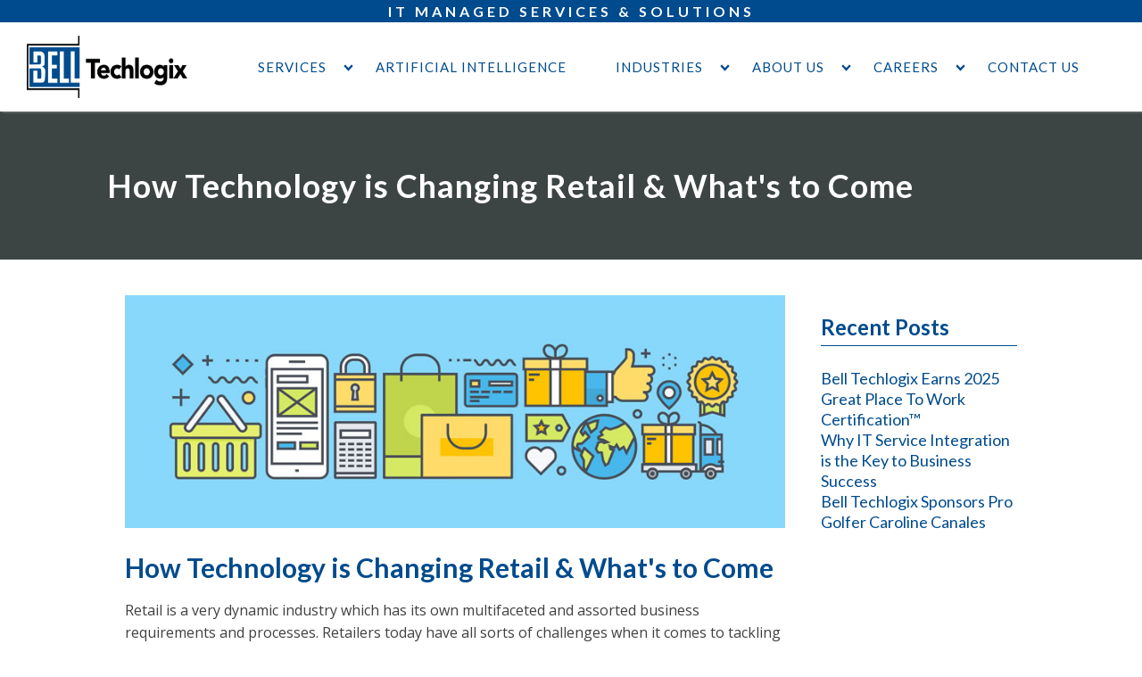

--- FILE ---
content_type: text/html; charset=UTF-8
request_url: https://belltechlogix.com/how-technology-is-changing-retail/
body_size: 23020
content:
<!DOCTYPE html>
<html lang="en-US" >
<head>
<meta charset="UTF-8">
<script type="text/javascript">
/* <![CDATA[ */
var gform;gform||(document.addEventListener("gform_main_scripts_loaded",function(){gform.scriptsLoaded=!0}),document.addEventListener("gform/theme/scripts_loaded",function(){gform.themeScriptsLoaded=!0}),window.addEventListener("DOMContentLoaded",function(){gform.domLoaded=!0}),gform={domLoaded:!1,scriptsLoaded:!1,themeScriptsLoaded:!1,isFormEditor:()=>"function"==typeof InitializeEditor,callIfLoaded:function(o){return!(!gform.domLoaded||!gform.scriptsLoaded||!gform.themeScriptsLoaded&&!gform.isFormEditor()||(gform.isFormEditor()&&console.warn("The use of gform.initializeOnLoaded() is deprecated in the form editor context and will be removed in Gravity Forms 3.1."),o(),0))},initializeOnLoaded:function(o){gform.callIfLoaded(o)||(document.addEventListener("gform_main_scripts_loaded",()=>{gform.scriptsLoaded=!0,gform.callIfLoaded(o)}),document.addEventListener("gform/theme/scripts_loaded",()=>{gform.themeScriptsLoaded=!0,gform.callIfLoaded(o)}),window.addEventListener("DOMContentLoaded",()=>{gform.domLoaded=!0,gform.callIfLoaded(o)}))},hooks:{action:{},filter:{}},addAction:function(o,r,e,t){gform.addHook("action",o,r,e,t)},addFilter:function(o,r,e,t){gform.addHook("filter",o,r,e,t)},doAction:function(o){gform.doHook("action",o,arguments)},applyFilters:function(o){return gform.doHook("filter",o,arguments)},removeAction:function(o,r){gform.removeHook("action",o,r)},removeFilter:function(o,r,e){gform.removeHook("filter",o,r,e)},addHook:function(o,r,e,t,n){null==gform.hooks[o][r]&&(gform.hooks[o][r]=[]);var d=gform.hooks[o][r];null==n&&(n=r+"_"+d.length),gform.hooks[o][r].push({tag:n,callable:e,priority:t=null==t?10:t})},doHook:function(r,o,e){var t;if(e=Array.prototype.slice.call(e,1),null!=gform.hooks[r][o]&&((o=gform.hooks[r][o]).sort(function(o,r){return o.priority-r.priority}),o.forEach(function(o){"function"!=typeof(t=o.callable)&&(t=window[t]),"action"==r?t.apply(null,e):e[0]=t.apply(null,e)})),"filter"==r)return e[0]},removeHook:function(o,r,t,n){var e;null!=gform.hooks[o][r]&&(e=(e=gform.hooks[o][r]).filter(function(o,r,e){return!!(null!=n&&n!=o.tag||null!=t&&t!=o.priority)}),gform.hooks[o][r]=e)}});
/* ]]> */
</script>

<meta name="viewport" content="width=device-width, initial-scale=1.0">
<!-- WP_HEAD() START -->
<link rel="preload" as="style" href="https://fonts.googleapis.com/css?family=Open+Sans:100,200,300,400,500,600,700,800,900|Lato:100,200,300,400,500,600,700,800,900" >
<link rel="stylesheet" href="https://fonts.googleapis.com/css?family=Open+Sans:100,200,300,400,500,600,700,800,900|Lato:100,200,300,400,500,600,700,800,900">
<meta name='robots' content='index, follow, max-image-preview:large, max-snippet:-1, max-video-preview:-1' />
	<style>img:is([sizes="auto" i], [sizes^="auto," i]) { contain-intrinsic-size: 3000px 1500px }</style>
	
	<!-- This site is optimized with the Yoast SEO plugin v24.9 - https://yoast.com/wordpress/plugins/seo/ -->
	<title>Changing Technology in the Retail Industry &amp; What&#039;s Next</title>
	<meta name="description" content="Innovation is where all the focus is with the Retail Industry. New store formats with many selling channels such as online/mobile, mail catalogs and kiosks." />
	<link rel="canonical" href="https://belltechlogix.com/how-technology-is-changing-retail/" />
	<meta property="og:locale" content="en_US" />
	<meta property="og:type" content="article" />
	<meta property="og:title" content="Changing Technology in the Retail Industry &amp; What&#039;s Next" />
	<meta property="og:description" content="Innovation is where all the focus is with the Retail Industry. New store formats with many selling channels such as online/mobile, mail catalogs and kiosks." />
	<meta property="og:url" content="https://belltechlogix.com/how-technology-is-changing-retail/" />
	<meta property="og:site_name" content="Bell Techlogix" />
	<meta property="article:publisher" content="https://www.facebook.com/belltechlogixinc" />
	<meta property="article:published_time" content="2016-03-18T20:54:35+00:00" />
	<meta property="og:image" content="https://belltechlogix.com/wp-content/uploads/2016/03/retail-featured.jpg" />
	<meta property="og:image:width" content="850" />
	<meta property="og:image:height" content="300" />
	<meta property="og:image:type" content="image/jpeg" />
	<meta name="author" content="belltech" />
	<meta name="twitter:card" content="summary_large_image" />
	<meta name="twitter:creator" content="@BellTechlogixHQ" />
	<meta name="twitter:site" content="@BellTechlogixHQ" />
	<meta name="twitter:label1" content="Written by" />
	<meta name="twitter:data1" content="belltech" />
	<meta name="twitter:label2" content="Est. reading time" />
	<meta name="twitter:data2" content="3 minutes" />
	<script type="application/ld+json" class="yoast-schema-graph">{"@context":"https://schema.org","@graph":[{"@type":"Article","@id":"https://belltechlogix.com/how-technology-is-changing-retail/#article","isPartOf":{"@id":"https://belltechlogix.com/how-technology-is-changing-retail/"},"author":{"name":"belltech","@id":"https://belltechlogix.com/#/schema/person/e6b2b7a47b84b9f120d4758ee2d52041"},"headline":"How Technology is Changing Retail &#038; What's to Come","datePublished":"2016-03-18T20:54:35+00:00","mainEntityOfPage":{"@id":"https://belltechlogix.com/how-technology-is-changing-retail/"},"wordCount":531,"commentCount":0,"publisher":{"@id":"https://belltechlogix.com/#organization"},"image":{"@id":"https://belltechlogix.com/how-technology-is-changing-retail/#primaryimage"},"thumbnailUrl":"https://belltechlogix.com/wp-content/uploads/2016/03/retail-featured.jpg","articleSection":["IT Strategy"],"inLanguage":"en-US","potentialAction":[{"@type":"CommentAction","name":"Comment","target":["https://belltechlogix.com/how-technology-is-changing-retail/#respond"]}]},{"@type":"WebPage","@id":"https://belltechlogix.com/how-technology-is-changing-retail/","url":"https://belltechlogix.com/how-technology-is-changing-retail/","name":"Changing Technology in the Retail Industry & What's Next","isPartOf":{"@id":"https://belltechlogix.com/#website"},"primaryImageOfPage":{"@id":"https://belltechlogix.com/how-technology-is-changing-retail/#primaryimage"},"image":{"@id":"https://belltechlogix.com/how-technology-is-changing-retail/#primaryimage"},"thumbnailUrl":"https://belltechlogix.com/wp-content/uploads/2016/03/retail-featured.jpg","datePublished":"2016-03-18T20:54:35+00:00","description":"Innovation is where all the focus is with the Retail Industry. New store formats with many selling channels such as online/mobile, mail catalogs and kiosks.","breadcrumb":{"@id":"https://belltechlogix.com/how-technology-is-changing-retail/#breadcrumb"},"inLanguage":"en-US","potentialAction":[{"@type":"ReadAction","target":["https://belltechlogix.com/how-technology-is-changing-retail/"]}]},{"@type":"ImageObject","inLanguage":"en-US","@id":"https://belltechlogix.com/how-technology-is-changing-retail/#primaryimage","url":"https://belltechlogix.com/wp-content/uploads/2016/03/retail-featured.jpg","contentUrl":"https://belltechlogix.com/wp-content/uploads/2016/03/retail-featured.jpg","width":850,"height":300,"caption":"Retail Business Technology Strategy"},{"@type":"BreadcrumbList","@id":"https://belltechlogix.com/how-technology-is-changing-retail/#breadcrumb","itemListElement":[{"@type":"ListItem","position":1,"name":"Home","item":"https://belltechlogix.com/"},{"@type":"ListItem","position":2,"name":"How Technology is Changing Retail &#038; What's to Come"}]},{"@type":"WebSite","@id":"https://belltechlogix.com/#website","url":"https://belltechlogix.com/","name":"Bell Techlogix","description":"Bell Techlogix","publisher":{"@id":"https://belltechlogix.com/#organization"},"potentialAction":[{"@type":"SearchAction","target":{"@type":"EntryPoint","urlTemplate":"https://belltechlogix.com/?s={search_term_string}"},"query-input":{"@type":"PropertyValueSpecification","valueRequired":true,"valueName":"search_term_string"}}],"inLanguage":"en-US"},{"@type":"Organization","@id":"https://belltechlogix.com/#organization","name":"Bell Techlogix","url":"https://belltechlogix.com/","logo":{"@type":"ImageObject","inLanguage":"en-US","@id":"https://belltechlogix.com/#/schema/logo/image/","url":"https://belltechlogix.com/wp-content/uploads/2024/03/bell-techlogix-logo-square-yoast.png","contentUrl":"https://belltechlogix.com/wp-content/uploads/2024/03/bell-techlogix-logo-square-yoast.png","width":696,"height":696,"caption":"Bell Techlogix"},"image":{"@id":"https://belltechlogix.com/#/schema/logo/image/"},"sameAs":["https://www.facebook.com/belltechlogixinc","https://x.com/BellTechlogixHQ","https://www.linkedin.com/company/bell-techlogix-inc-"]},{"@type":"Person","@id":"https://belltechlogix.com/#/schema/person/e6b2b7a47b84b9f120d4758ee2d52041","name":"belltech","image":{"@type":"ImageObject","inLanguage":"en-US","@id":"https://belltechlogix.com/#/schema/person/image/","url":"https://secure.gravatar.com/avatar/?s=96&d=mm&r=g","contentUrl":"https://secure.gravatar.com/avatar/?s=96&d=mm&r=g","caption":"belltech"}}]}</script>
	<!-- / Yoast SEO plugin. -->


<link rel='dns-prefetch' href='//www.googletagmanager.com' />
<link rel='stylesheet' id='wp-block-library-css' href='https://belltechlogix.com/wp-includes/css/dist/block-library/style.min.css?ver=a1328c814125bfb07c2ce6e70eff5876' type='text/css' media='all' />
<style id='classic-theme-styles-inline-css' type='text/css'>
/*! This file is auto-generated */
.wp-block-button__link{color:#fff;background-color:#32373c;border-radius:9999px;box-shadow:none;text-decoration:none;padding:calc(.667em + 2px) calc(1.333em + 2px);font-size:1.125em}.wp-block-file__button{background:#32373c;color:#fff;text-decoration:none}
</style>
<style id='safe-svg-svg-icon-style-inline-css' type='text/css'>
.safe-svg-cover{text-align:center}.safe-svg-cover .safe-svg-inside{display:inline-block;max-width:100%}.safe-svg-cover svg{height:100%;max-height:100%;max-width:100%;width:100%}

</style>
<style id='global-styles-inline-css' type='text/css'>
:root{--wp--preset--aspect-ratio--square: 1;--wp--preset--aspect-ratio--4-3: 4/3;--wp--preset--aspect-ratio--3-4: 3/4;--wp--preset--aspect-ratio--3-2: 3/2;--wp--preset--aspect-ratio--2-3: 2/3;--wp--preset--aspect-ratio--16-9: 16/9;--wp--preset--aspect-ratio--9-16: 9/16;--wp--preset--color--black: #000000;--wp--preset--color--cyan-bluish-gray: #abb8c3;--wp--preset--color--white: #ffffff;--wp--preset--color--pale-pink: #f78da7;--wp--preset--color--vivid-red: #cf2e2e;--wp--preset--color--luminous-vivid-orange: #ff6900;--wp--preset--color--luminous-vivid-amber: #fcb900;--wp--preset--color--light-green-cyan: #7bdcb5;--wp--preset--color--vivid-green-cyan: #00d084;--wp--preset--color--pale-cyan-blue: #8ed1fc;--wp--preset--color--vivid-cyan-blue: #0693e3;--wp--preset--color--vivid-purple: #9b51e0;--wp--preset--gradient--vivid-cyan-blue-to-vivid-purple: linear-gradient(135deg,rgba(6,147,227,1) 0%,rgb(155,81,224) 100%);--wp--preset--gradient--light-green-cyan-to-vivid-green-cyan: linear-gradient(135deg,rgb(122,220,180) 0%,rgb(0,208,130) 100%);--wp--preset--gradient--luminous-vivid-amber-to-luminous-vivid-orange: linear-gradient(135deg,rgba(252,185,0,1) 0%,rgba(255,105,0,1) 100%);--wp--preset--gradient--luminous-vivid-orange-to-vivid-red: linear-gradient(135deg,rgba(255,105,0,1) 0%,rgb(207,46,46) 100%);--wp--preset--gradient--very-light-gray-to-cyan-bluish-gray: linear-gradient(135deg,rgb(238,238,238) 0%,rgb(169,184,195) 100%);--wp--preset--gradient--cool-to-warm-spectrum: linear-gradient(135deg,rgb(74,234,220) 0%,rgb(151,120,209) 20%,rgb(207,42,186) 40%,rgb(238,44,130) 60%,rgb(251,105,98) 80%,rgb(254,248,76) 100%);--wp--preset--gradient--blush-light-purple: linear-gradient(135deg,rgb(255,206,236) 0%,rgb(152,150,240) 100%);--wp--preset--gradient--blush-bordeaux: linear-gradient(135deg,rgb(254,205,165) 0%,rgb(254,45,45) 50%,rgb(107,0,62) 100%);--wp--preset--gradient--luminous-dusk: linear-gradient(135deg,rgb(255,203,112) 0%,rgb(199,81,192) 50%,rgb(65,88,208) 100%);--wp--preset--gradient--pale-ocean: linear-gradient(135deg,rgb(255,245,203) 0%,rgb(182,227,212) 50%,rgb(51,167,181) 100%);--wp--preset--gradient--electric-grass: linear-gradient(135deg,rgb(202,248,128) 0%,rgb(113,206,126) 100%);--wp--preset--gradient--midnight: linear-gradient(135deg,rgb(2,3,129) 0%,rgb(40,116,252) 100%);--wp--preset--font-size--small: 13px;--wp--preset--font-size--medium: 20px;--wp--preset--font-size--large: 36px;--wp--preset--font-size--x-large: 42px;--wp--preset--spacing--20: 0.44rem;--wp--preset--spacing--30: 0.67rem;--wp--preset--spacing--40: 1rem;--wp--preset--spacing--50: 1.5rem;--wp--preset--spacing--60: 2.25rem;--wp--preset--spacing--70: 3.38rem;--wp--preset--spacing--80: 5.06rem;--wp--preset--shadow--natural: 6px 6px 9px rgba(0, 0, 0, 0.2);--wp--preset--shadow--deep: 12px 12px 50px rgba(0, 0, 0, 0.4);--wp--preset--shadow--sharp: 6px 6px 0px rgba(0, 0, 0, 0.2);--wp--preset--shadow--outlined: 6px 6px 0px -3px rgba(255, 255, 255, 1), 6px 6px rgba(0, 0, 0, 1);--wp--preset--shadow--crisp: 6px 6px 0px rgba(0, 0, 0, 1);}:where(.is-layout-flex){gap: 0.5em;}:where(.is-layout-grid){gap: 0.5em;}body .is-layout-flex{display: flex;}.is-layout-flex{flex-wrap: wrap;align-items: center;}.is-layout-flex > :is(*, div){margin: 0;}body .is-layout-grid{display: grid;}.is-layout-grid > :is(*, div){margin: 0;}:where(.wp-block-columns.is-layout-flex){gap: 2em;}:where(.wp-block-columns.is-layout-grid){gap: 2em;}:where(.wp-block-post-template.is-layout-flex){gap: 1.25em;}:where(.wp-block-post-template.is-layout-grid){gap: 1.25em;}.has-black-color{color: var(--wp--preset--color--black) !important;}.has-cyan-bluish-gray-color{color: var(--wp--preset--color--cyan-bluish-gray) !important;}.has-white-color{color: var(--wp--preset--color--white) !important;}.has-pale-pink-color{color: var(--wp--preset--color--pale-pink) !important;}.has-vivid-red-color{color: var(--wp--preset--color--vivid-red) !important;}.has-luminous-vivid-orange-color{color: var(--wp--preset--color--luminous-vivid-orange) !important;}.has-luminous-vivid-amber-color{color: var(--wp--preset--color--luminous-vivid-amber) !important;}.has-light-green-cyan-color{color: var(--wp--preset--color--light-green-cyan) !important;}.has-vivid-green-cyan-color{color: var(--wp--preset--color--vivid-green-cyan) !important;}.has-pale-cyan-blue-color{color: var(--wp--preset--color--pale-cyan-blue) !important;}.has-vivid-cyan-blue-color{color: var(--wp--preset--color--vivid-cyan-blue) !important;}.has-vivid-purple-color{color: var(--wp--preset--color--vivid-purple) !important;}.has-black-background-color{background-color: var(--wp--preset--color--black) !important;}.has-cyan-bluish-gray-background-color{background-color: var(--wp--preset--color--cyan-bluish-gray) !important;}.has-white-background-color{background-color: var(--wp--preset--color--white) !important;}.has-pale-pink-background-color{background-color: var(--wp--preset--color--pale-pink) !important;}.has-vivid-red-background-color{background-color: var(--wp--preset--color--vivid-red) !important;}.has-luminous-vivid-orange-background-color{background-color: var(--wp--preset--color--luminous-vivid-orange) !important;}.has-luminous-vivid-amber-background-color{background-color: var(--wp--preset--color--luminous-vivid-amber) !important;}.has-light-green-cyan-background-color{background-color: var(--wp--preset--color--light-green-cyan) !important;}.has-vivid-green-cyan-background-color{background-color: var(--wp--preset--color--vivid-green-cyan) !important;}.has-pale-cyan-blue-background-color{background-color: var(--wp--preset--color--pale-cyan-blue) !important;}.has-vivid-cyan-blue-background-color{background-color: var(--wp--preset--color--vivid-cyan-blue) !important;}.has-vivid-purple-background-color{background-color: var(--wp--preset--color--vivid-purple) !important;}.has-black-border-color{border-color: var(--wp--preset--color--black) !important;}.has-cyan-bluish-gray-border-color{border-color: var(--wp--preset--color--cyan-bluish-gray) !important;}.has-white-border-color{border-color: var(--wp--preset--color--white) !important;}.has-pale-pink-border-color{border-color: var(--wp--preset--color--pale-pink) !important;}.has-vivid-red-border-color{border-color: var(--wp--preset--color--vivid-red) !important;}.has-luminous-vivid-orange-border-color{border-color: var(--wp--preset--color--luminous-vivid-orange) !important;}.has-luminous-vivid-amber-border-color{border-color: var(--wp--preset--color--luminous-vivid-amber) !important;}.has-light-green-cyan-border-color{border-color: var(--wp--preset--color--light-green-cyan) !important;}.has-vivid-green-cyan-border-color{border-color: var(--wp--preset--color--vivid-green-cyan) !important;}.has-pale-cyan-blue-border-color{border-color: var(--wp--preset--color--pale-cyan-blue) !important;}.has-vivid-cyan-blue-border-color{border-color: var(--wp--preset--color--vivid-cyan-blue) !important;}.has-vivid-purple-border-color{border-color: var(--wp--preset--color--vivid-purple) !important;}.has-vivid-cyan-blue-to-vivid-purple-gradient-background{background: var(--wp--preset--gradient--vivid-cyan-blue-to-vivid-purple) !important;}.has-light-green-cyan-to-vivid-green-cyan-gradient-background{background: var(--wp--preset--gradient--light-green-cyan-to-vivid-green-cyan) !important;}.has-luminous-vivid-amber-to-luminous-vivid-orange-gradient-background{background: var(--wp--preset--gradient--luminous-vivid-amber-to-luminous-vivid-orange) !important;}.has-luminous-vivid-orange-to-vivid-red-gradient-background{background: var(--wp--preset--gradient--luminous-vivid-orange-to-vivid-red) !important;}.has-very-light-gray-to-cyan-bluish-gray-gradient-background{background: var(--wp--preset--gradient--very-light-gray-to-cyan-bluish-gray) !important;}.has-cool-to-warm-spectrum-gradient-background{background: var(--wp--preset--gradient--cool-to-warm-spectrum) !important;}.has-blush-light-purple-gradient-background{background: var(--wp--preset--gradient--blush-light-purple) !important;}.has-blush-bordeaux-gradient-background{background: var(--wp--preset--gradient--blush-bordeaux) !important;}.has-luminous-dusk-gradient-background{background: var(--wp--preset--gradient--luminous-dusk) !important;}.has-pale-ocean-gradient-background{background: var(--wp--preset--gradient--pale-ocean) !important;}.has-electric-grass-gradient-background{background: var(--wp--preset--gradient--electric-grass) !important;}.has-midnight-gradient-background{background: var(--wp--preset--gradient--midnight) !important;}.has-small-font-size{font-size: var(--wp--preset--font-size--small) !important;}.has-medium-font-size{font-size: var(--wp--preset--font-size--medium) !important;}.has-large-font-size{font-size: var(--wp--preset--font-size--large) !important;}.has-x-large-font-size{font-size: var(--wp--preset--font-size--x-large) !important;}
:where(.wp-block-post-template.is-layout-flex){gap: 1.25em;}:where(.wp-block-post-template.is-layout-grid){gap: 1.25em;}
:where(.wp-block-columns.is-layout-flex){gap: 2em;}:where(.wp-block-columns.is-layout-grid){gap: 2em;}
:root :where(.wp-block-pullquote){font-size: 1.5em;line-height: 1.6;}
</style>
<link rel='stylesheet' id='contact-form-7-css' href='https://belltechlogix.com/wp-content/plugins/contact-form-7/includes/css/styles.css?ver=6.1.2' type='text/css' media='all' />
<link rel='stylesheet' id='oxygen-aos-css' href='https://belltechlogix.com/wp-content/plugins/oxygen/component-framework/vendor/aos/aos.css?ver=a1328c814125bfb07c2ce6e70eff5876' type='text/css' media='all' />
<link rel='stylesheet' id='oxygen-css' href='https://belltechlogix.com/wp-content/plugins/oxygen/component-framework/oxygen.css?ver=4.9.1' type='text/css' media='all' />
<style id='akismet-widget-style-inline-css' type='text/css'>

			.a-stats {
				--akismet-color-mid-green: #357b49;
				--akismet-color-white: #fff;
				--akismet-color-light-grey: #f6f7f7;

				max-width: 350px;
				width: auto;
			}

			.a-stats * {
				all: unset;
				box-sizing: border-box;
			}

			.a-stats strong {
				font-weight: 600;
			}

			.a-stats a.a-stats__link,
			.a-stats a.a-stats__link:visited,
			.a-stats a.a-stats__link:active {
				background: var(--akismet-color-mid-green);
				border: none;
				box-shadow: none;
				border-radius: 8px;
				color: var(--akismet-color-white);
				cursor: pointer;
				display: block;
				font-family: -apple-system, BlinkMacSystemFont, 'Segoe UI', 'Roboto', 'Oxygen-Sans', 'Ubuntu', 'Cantarell', 'Helvetica Neue', sans-serif;
				font-weight: 500;
				padding: 12px;
				text-align: center;
				text-decoration: none;
				transition: all 0.2s ease;
			}

			/* Extra specificity to deal with TwentyTwentyOne focus style */
			.widget .a-stats a.a-stats__link:focus {
				background: var(--akismet-color-mid-green);
				color: var(--akismet-color-white);
				text-decoration: none;
			}

			.a-stats a.a-stats__link:hover {
				filter: brightness(110%);
				box-shadow: 0 4px 12px rgba(0, 0, 0, 0.06), 0 0 2px rgba(0, 0, 0, 0.16);
			}

			.a-stats .count {
				color: var(--akismet-color-white);
				display: block;
				font-size: 1.5em;
				line-height: 1.4;
				padding: 0 13px;
				white-space: nowrap;
			}
		
</style>
<!--n2css--><!--n2js--><script type="text/javascript" src="https://belltechlogix.com/wp-content/plugins/oxygen/component-framework/vendor/aos/aos.js?ver=1" id="oxygen-aos-js"></script>
<script type="text/javascript" src="https://belltechlogix.com/wp-includes/js/jquery/jquery.min.js?ver=3.7.1" id="jquery-core-js"></script>

<!-- Google tag (gtag.js) snippet added by Site Kit -->

<!-- Google Analytics snippet added by Site Kit -->
<script type="text/javascript" src="https://www.googletagmanager.com/gtag/js?id=G-GY2Y41DSH0" id="google_gtagjs-js" async></script>
<script type="text/javascript" id="google_gtagjs-js-after">
/* <![CDATA[ */
window.dataLayer = window.dataLayer || [];function gtag(){dataLayer.push(arguments);}
gtag("set","linker",{"domains":["belltechlogix.com"]});
gtag("js", new Date());
gtag("set", "developer_id.dZTNiMT", true);
gtag("config", "G-GY2Y41DSH0");
/* ]]> */
</script>

<!-- End Google tag (gtag.js) snippet added by Site Kit -->
<link rel="https://api.w.org/" href="https://belltechlogix.com/wp-json/" /><link rel="alternate" title="JSON" type="application/json" href="https://belltechlogix.com/wp-json/wp/v2/posts/3985" /><link rel="alternate" title="oEmbed (JSON)" type="application/json+oembed" href="https://belltechlogix.com/wp-json/oembed/1.0/embed?url=https%3A%2F%2Fbelltechlogix.com%2Fhow-technology-is-changing-retail%2F" />
<link rel="alternate" title="oEmbed (XML)" type="text/xml+oembed" href="https://belltechlogix.com/wp-json/oembed/1.0/embed?url=https%3A%2F%2Fbelltechlogix.com%2Fhow-technology-is-changing-retail%2F&#038;format=xml" />
<meta name="generator" content="Site Kit by Google 1.151.0" /><meta name="tec-api-version" content="v1"><meta name="tec-api-origin" content="https://belltechlogix.com"><link rel="alternate" href="https://belltechlogix.com/wp-json/tribe/events/v1/" /><style>.oxygen-oxy-ou_countdown-oucd_timezone .select2-container--default .select2-selection--single .select2-selection__rendered{color: #fff!important;}</style><link rel="icon" href="https://belltechlogix.com/wp-content/uploads/2022/06/cropped-Bell-square-32x32.jpg" sizes="32x32" />
<link rel="icon" href="https://belltechlogix.com/wp-content/uploads/2022/06/cropped-Bell-square-192x192.jpg" sizes="192x192" />
<link rel="apple-touch-icon" href="https://belltechlogix.com/wp-content/uploads/2022/06/cropped-Bell-square-180x180.jpg" />
<meta name="msapplication-TileImage" content="https://belltechlogix.com/wp-content/uploads/2022/06/cropped-Bell-square-270x270.jpg" />
		<style type="text/css" id="wp-custom-css">
			
/* contact form in infinti ai */
input {
	  height: 40px;
    width: 100%;
    border-radius: 20px;
	border: 0px;
	padding: 5px 30px;
}
textarea {
	 width: 100%;
   border-radius: 20px;
	 height: 100px;
	border: 0px;
	padding: 5px 30px;
}
input.wpcf7-form-control.wpcf7-submit.has-spinner{
	background-color: #004B8D;
	color: #fff;
	font-family: "Lato", Sans-serif;
	letter-spacing: 1px;
	width: 35%;
	border-radius: 20px;
	border: 0px;
	font-size: 18px;
	font-weight: 700;
}
/* end */
/* Ai page changes */
.page-id-11591 #section-8-224 > .ct-section-inner-wrap {
	padding-bottom: 0px;
}
.page-id-11591 section#section-3-224{
	display: none;

}
.page-id-11591 #section-8-224 > .ct-section-inner-wrap{
	padding-top: 0;
}
.page-id-11591 #_icon_box-130-11591 .oxy-icon-box-text, .page-id-11591 #_icon_box-357-11591 .oxy-icon-box-text,.page-id-11591 #_icon_box-367-11591 .oxy-icon-box-text, .page-id-11591 #_icon_box-364-11591 .oxy-icon-box-text{
	margin-bottom: 0px;
}
.page-id-11645 section#section-3-224{
	display: none;
}
.page-id-11645 #section-8-224 > .ct-section-inner-wrap{
	padding-top: 0;
}
.page-id-11645 #section-8-224 > .ct-section-inner-wrap {
	padding-bottom: 0px;
}
/* image animation */
#image-200-11645{
	  transition: transform 0.4s ease-in-out; 

}
#image-200-11645:hover{
	  transform: scale(1.08); /* Slight zoom in */

}
/* icon hover animations */
#_icon_box-168 {
    transform 0.5s ease-in-out,
    background-color 0.5s ease-in-out,
    color 0.5s ease-in-out;
}
#_icon_box-168:hover {
  background-color: #fff;
}

#_icon_box-168:hover h2#_icon_box-168_heading {
  color: #004b8d;
}

#_icon_box-168:hover p#_icon_box-168_text {
  color: #000;
}
/* icon hover animation end */
@media (max-width: 767px){
	#section-8-224 > .ct-section-inner-wrap {
	padding-bottom: 120px !important;
	}
}		</style>
		<link rel='stylesheet' id='oxygen-cache-10981-css' href='//belltechlogix.com/wp-content/uploads/oxygen/css/10981.css?cache=1759752009&#038;ver=a1328c814125bfb07c2ce6e70eff5876' type='text/css' media='all' />
<link rel='stylesheet' id='oxygen-cache-42-css' href='//belltechlogix.com/wp-content/uploads/oxygen/css/42.css?cache=1757493052&#038;ver=a1328c814125bfb07c2ce6e70eff5876' type='text/css' media='all' />
<link rel='stylesheet' id='oxygen-cache-37-css' href='//belltechlogix.com/wp-content/uploads/oxygen/css/37.css?cache=1710191074&#038;ver=a1328c814125bfb07c2ce6e70eff5876' type='text/css' media='all' />
<link rel='stylesheet' id='oxygen-cache-595-css' href='//belltechlogix.com/wp-content/uploads/oxygen/css/595.css?cache=1709746184&#038;ver=a1328c814125bfb07c2ce6e70eff5876' type='text/css' media='all' />
<link rel='stylesheet' id='oxygen-universal-styles-css' href='//belltechlogix.com/wp-content/uploads/oxygen/css/universal.css?cache=1765345941&#038;ver=a1328c814125bfb07c2ce6e70eff5876' type='text/css' media='all' />
<!-- END OF WP_HEAD() -->
</head>
<body class="wp-singular post-template-default single single-post postid-3985 single-format-standard wp-theme-oxygen-is-not-a-theme wp-embed-responsive oxygen-body tribe-no-js" >

    <!-- LinkedIn Insight Tag -->
    <script type="text/javascript">
        _linkedin_partner_id = "7172138";
        window._linkedin_data_partner_ids = window._linkedin_data_partner_ids || [];
        window._linkedin_data_partner_ids.push(_linkedin_partner_id);
    </script>
    <script type="text/javascript">
        (function(l) {
            if (!l){window.lintrk = function(a,b){window.lintrk.q.push([a,b])};
            window.lintrk.q=[]}
            var s = document.getElementsByTagName("script")[0];
            var b = document.createElement("script");
            b.type = "text/javascript";b.async = true;
            b.src = "https://snap.licdn.com/li.lms-analytics/insight.min.js";
            s.parentNode.insertBefore(b, s);
        })(window.lintrk);
    </script>
    <noscript>
        <img height="1" width="1" style="display:none;" alt=""
             src="https://px.ads.linkedin.com/collect/?pid=7172138&fmt=gif" />
    </noscript>
    <!-- End LinkedIn Insight Tag -->
    


						<header id="_header-8-11" class="oxy-header-wrapper oxy-sticky-header  oxy-header" ><div id="_header_row-37-37" class="oxy-header-row" ><div class="oxy-header-container"><div id="_header_left-38-37" class="oxy-header-left" ></div><div id="_header_center-39-37" class="oxy-header-center" ><div id="text_block-42-37" class="ct-text-block" >IT MANAGED SERVICES &amp; SOLUTIONS</div></div><div id="_header_right-40-37" class="oxy-header-right" ></div></div></div><div id="_header_row-17-11" class="oxy-header-row" ><div class="oxy-header-container"><div id="_header_left-18-11" class="oxy-header-left" ><a id="link-36-37" class="ct-link" href="/"   ><img  id="image-24-11" alt="" src="https://belltechlogix.com/wp-content/uploads/2020/12/Bell_Vector_Trans.png" class="ct-image"/></a></div><div id="_header_center-19-11" class="oxy-header-center" ></div><div id="_header_right-20-11" class="oxy-header-right" >
		<div id="-pro-menu-59-37" class="oxy-pro-menu " ><div class="oxy-pro-menu-mobile-open-icon " data-off-canvas-alignment=""><svg id="-pro-menu-59-37-open-icon"><use xlink:href="#FontAwesomeicon-bars"></use></svg>Menu</div>

                
        <div class="oxy-pro-menu-container  oxy-pro-menu-dropdown-links-visible-on-mobile oxy-pro-menu-dropdown-links-toggle oxy-pro-menu-show-dropdown" data-aos-duration="400" 

             data-oxy-pro-menu-dropdown-animation=""
             data-oxy-pro-menu-dropdown-animation-duration="0.4"
             data-entire-parent-toggles-dropdown="false"

             
                          data-oxy-pro-menu-dropdown-animation-duration="0.4"
             
                          data-oxy-pro-menu-dropdown-links-on-mobile="toggle">
             
            <div class="menu-main-menu-container"><ul id="menu-main-menu" class="oxy-pro-menu-list"><li id="menu-item-181" class="menu-item menu-item-type-post_type menu-item-object-page menu-item-has-children menu-item-181"><a href="https://belltechlogix.com/services/">Services</a>
<ul class="sub-menu">
	<li id="menu-item-186" class="menu-item menu-item-type-post_type menu-item-object-page menu-item-186"><a href="https://belltechlogix.com/services/digital-workplace/">Digital Workplace Services</a></li>
	<li id="menu-item-184" class="menu-item menu-item-type-post_type menu-item-object-page menu-item-184"><a href="https://belltechlogix.com/services/cloud-infrastructure/">Cloud &#038; Infrastructure</a></li>
	<li id="menu-item-9933" class="menu-item menu-item-type-post_type menu-item-object-page menu-item-9933"><a href="https://belltechlogix.com/services/security/">Cybersecurity</a></li>
	<li id="menu-item-9932" class="menu-item menu-item-type-post_type menu-item-object-page menu-item-9932"><a href="https://belltechlogix.com/services/servicenow/">ServiceNow</a></li>
	<li id="menu-item-187" class="menu-item menu-item-type-post_type menu-item-object-page menu-item-187"><a href="https://belltechlogix.com/services/transformation-projects/">Transformation Projects</a></li>
	<li id="menu-item-183" class="menu-item menu-item-type-post_type menu-item-object-page menu-item-183"><a href="https://belltechlogix.com/services/application-services/">Application Services</a></li>
	<li id="menu-item-296" class="menu-item menu-item-type-post_type menu-item-object-page menu-item-296"><a href="https://belltechlogix.com/services/">View All Services</a></li>
</ul>
</li>
<li id="menu-item-11628" class="menu-item menu-item-type-post_type menu-item-object-page menu-item-11628"><a href="https://belltechlogix.com/ai/">Artificial Intelligence</a></li>
<li id="menu-item-174" class="menu-item menu-item-type-post_type menu-item-object-page menu-item-has-children menu-item-174"><a href="https://belltechlogix.com/industry-solutions/">Industries</a>
<ul class="sub-menu">
	<li id="menu-item-175" class="menu-item menu-item-type-post_type menu-item-object-page menu-item-175"><a href="https://belltechlogix.com/industry-solutions/defense/">Aerospace &#038; Defense</a></li>
	<li id="menu-item-176" class="menu-item menu-item-type-post_type menu-item-object-page menu-item-176"><a href="https://belltechlogix.com/industry-solutions/education/">Education</a></li>
	<li id="menu-item-177" class="menu-item menu-item-type-post_type menu-item-object-page menu-item-177"><a href="https://belltechlogix.com/industry-solutions/government-services/">Government</a></li>
	<li id="menu-item-178" class="menu-item menu-item-type-post_type menu-item-object-page menu-item-178"><a href="https://belltechlogix.com/industry-solutions/healthcare/">Healthcare</a></li>
	<li id="menu-item-179" class="menu-item menu-item-type-post_type menu-item-object-page menu-item-179"><a href="https://belltechlogix.com/industry-solutions/manufacturing/">Manufacturing</a></li>
</ul>
</li>
<li id="menu-item-163" class="menu-item menu-item-type-post_type menu-item-object-page menu-item-has-children menu-item-163"><a href="https://belltechlogix.com/about-us/">About Us</a>
<ul class="sub-menu">
	<li id="menu-item-164" class="menu-item menu-item-type-post_type menu-item-object-page menu-item-164"><a href="https://belltechlogix.com/about-us/leadership/">Leadership</a></li>
	<li id="menu-item-9901" class="menu-item menu-item-type-post_type menu-item-object-page menu-item-9901"><a href="https://belltechlogix.com/careers/diversity-culture/">Diversity &#038; Culture</a></li>
	<li id="menu-item-167" class="menu-item menu-item-type-post_type menu-item-object-page menu-item-167"><a href="https://belltechlogix.com/blog/">Thought Leadership</a></li>
	<li id="menu-item-11390" class="menu-item menu-item-type-post_type menu-item-object-page menu-item-11390"><a href="https://belltechlogix.com/sponsorships/">Sponsorships</a></li>
	<li id="menu-item-165" class="menu-item menu-item-type-post_type menu-item-object-page menu-item-165"><a href="https://belltechlogix.com/about-us/partners/">Partners</a></li>
	<li id="menu-item-301" class="menu-item menu-item-type-post_type menu-item-object-page menu-item-301"><a href="https://belltechlogix.com/case-studies/">Case Studies</a></li>
	<li id="menu-item-597" class="menu-item menu-item-type-post_type menu-item-object-page menu-item-597"><a href="https://belltechlogix.com/belltechlogix-news/">Newsroom</a></li>
</ul>
</li>
<li id="menu-item-168" class="menu-item menu-item-type-post_type menu-item-object-page menu-item-has-children menu-item-168"><a href="https://belltechlogix.com/careers/">Careers</a>
<ul class="sub-menu">
	<li id="menu-item-9940" class="menu-item menu-item-type-post_type menu-item-object-page menu-item-9940"><a href="https://belltechlogix.com/careers/">Overview</a></li>
	<li id="menu-item-166" class="menu-item menu-item-type-post_type menu-item-object-page menu-item-166"><a href="https://belltechlogix.com/careers/military-families/">Veterans &#038; Military Families</a></li>
</ul>
</li>
<li id="menu-item-9813" class="menu-item menu-item-type-post_type menu-item-object-page menu-item-9813"><a href="https://belltechlogix.com/contact-us/">Contact Us</a></li>
</ul></div>
            <div class="oxy-pro-menu-mobile-close-icon"><svg id="svg--pro-menu-59-37"><use xlink:href="#FontAwesomeicon-close"></use></svg>Close</div>

        </div>

        </div>

		<script type="text/javascript">
			jQuery('#-pro-menu-59-37 .oxy-pro-menu-show-dropdown .menu-item-has-children > a', 'body').each(function(){
                jQuery(this).append('<div class="oxy-pro-menu-dropdown-icon-click-area"><svg class="oxy-pro-menu-dropdown-icon"><use xlink:href="#FontAwesomeicon-chevron-down"></use></svg></div>');
            });
            jQuery('#-pro-menu-59-37 .oxy-pro-menu-show-dropdown .menu-item:not(.menu-item-has-children) > a', 'body').each(function(){
                jQuery(this).append('<div class="oxy-pro-menu-dropdown-icon-click-area"></div>');
            });			</script></div></div></div></header>
				<script type="text/javascript">
			jQuery(document).ready(function() {
				var selector = "#_header-8-11",
					scrollval = parseInt("100");
				if (!scrollval || scrollval < 1) {
										if (jQuery(window).width() >= 1121){
											jQuery("body").css("margin-top", jQuery(selector).outerHeight());
						jQuery(selector).addClass("oxy-sticky-header-active");
										}
									}
				else {
					var scrollTopOld = 0;
					jQuery(window).scroll(function() {
						if (!jQuery('body').hasClass('oxy-nav-menu-prevent-overflow')) {
							if (jQuery(this).scrollTop() > scrollval 
																) {
								if (
																		jQuery(window).width() >= 1121 && 
																		!jQuery(selector).hasClass("oxy-sticky-header-active")) {
									if (jQuery(selector).css('position')!='absolute') {
										jQuery("body").css("margin-top", jQuery(selector).outerHeight());
									}
									jQuery(selector)
										.addClass("oxy-sticky-header-active")
																	}
							}
							else {
								jQuery(selector)
									.removeClass("oxy-sticky-header-fade-in")
									.removeClass("oxy-sticky-header-active");
								if (jQuery(selector).css('position')!='absolute') {
									jQuery("body").css("margin-top", "");
								}
							}
							scrollTopOld = jQuery(this).scrollTop();
						}
					})
				}
			});
		</script><section id="section-3-224" class=" ct-section" ><div class="ct-section-inner-wrap"><h1 id="headline-5-224" class="ct-headline" data-aos="fade-up" data-aos-duration="800"><span id="span-6-224" class="ct-span" >How Technology is Changing Retail &#038; What's to Come</span></h1></div></section><section id="section-8-224" class=" ct-section" ><div class="ct-section-inner-wrap"><div id="new_columns-9-224" class="ct-new-columns" ><div id="div_block-11-224" class="ct-div-block" ><img  id="image-26-595" alt="" src="https://belltechlogix.com/wp-content/uploads/2016/03/retail-featured.jpg" class="ct-image"/><div id='inner_content-18-224' class='ct-inner-content'><h2>How Technology is Changing Retail &amp; What's to Come</h2>
<p>Retail is a very dynamic industry which has its own multifaceted and assorted business requirements and processes. Retailers today have all sorts of challenges when it comes to tackling multiple innovative technologies and the demanding customer who likes to order products or services using multiple touch points as per their convenience. In a quickly changing environment such as this, retailers are expected to continuously change their business strategy. Innovation is where all the focus lies today. There are so many new store formats launched with many selling channels such as online/mobile, mail catalogs and kiosks.</p>
<p>Keeping transformation in mind here are a few emerging technology trends in retail which will continue shaking things up:</p>
<p><strong>All-channel Customer Experience</strong></p>
<p>Innovative technologies have changed the face of retail. Adding new selling channels is the first step in a retailer’s journey with the focus being on providing an all-channel experience.</p>
<p>For retailers, this means bringing synergy and orchestration across the business and operation domains, not only the technology. All-channel also means empowering sales channels to enable greater cross-channel activities like click and collect, buy online and collect in store, accept returns and refunds for online products.</p>
<p>The goal here is to use inter-connected technology while adding a human service element in order to reach digital customers.</p>
<p><strong>Mobility Commerce</strong></p>
<p>Using technology in-store is among the freshest trends. Retailers are now using Wi-Fi, beacons and mobile apps. Social media is used for targeting customers with special offers. Improvements in payment processes are currently underway to make them agile so customers can beat the queues with mobile wallets, mobile PoS (Point id Sale).</p>
<p><strong>Customers and Big Data</strong></p>
<p>The importance of handling customer and web analytics data is known to retailers already. But data has grown exponentially now because of social networks. Retailers now face a huge challenge in understanding and using the data since most of it is unstructured. Data initiatives are used for improving merchandising, e-commerce, marketing and promotions, supply chain, etc. Data projects include things like targeting potential customers using offers and predictive analytics.</p>
<p><strong>Delivery Proposition</strong></p>
<p>Meeting customer expectations with regard to product or service delivery, reducing wait times at home with real-time delivery options, email, SMS notifications, etc. is very important. Route optimization and advance workforce scheduling, as well as the development of delivery options through various channels, can help with this.</p>
<p><strong>Inventory Management &amp; Order Execution</strong></p>
<p>Out of stock, situations aren't going to be a problem for much longer. Improving the breadth of variety by fulfilling orders directly from inventory locations in order to cut down on the loss of sale is the perfect solution. Integrating third parties into the e-commerce channel to make use of their logistics &amp; supply chain to guarantee deliveries through a wider distribution network helps as well.</p>
<p><strong>Upgrading E-commerce Platforms</strong></p>
<p>Fulfilling future aspirations like single click checkouts, PayPal integration, etc. as alternative methods of payments can introduce much more flexibility which will improve customer usability, experience, etc. Integrating social media with direct businesses is a fresh trend. Customers can now pin interests on Pinterest and make purchases right away.</p>
<p>&nbsp;</p>
</div></div><div id="div_block-10-224" class="ct-div-block" ><div id="div_block-27-595" class="ct-div-block blog-side" ><h3 id="headline-28-595" class="ct-headline">Recent Posts</h3><div id="_dynamic_list-30-595" class="oxy-dynamic-list"><div id="div_block-31-595-1" class="ct-div-block" data-id="div_block-31-595"><h5 id="headline-34-595-1" class="ct-headline" data-id="headline-34-595"><span id="span-46-595-1" class="ct-span" data-id="span-46-595"><a href="https://belltechlogix.com/bell-techlogix-earns-2025-great-place-to-work-certification/">Bell Techlogix Earns 2025 Great Place To Work Certification&trade;</a></span></h5></div><div id="div_block-31-595-2" class="ct-div-block" data-id="div_block-31-595"><h5 id="headline-34-595-2" class="ct-headline" data-id="headline-34-595"><span id="span-46-595-2" class="ct-span" data-id="span-46-595"><a href="https://belltechlogix.com/why-it-service-integration-is-key/">Why IT Service Integration is the Key to Business Success</a></span></h5></div><div id="div_block-31-595-3" class="ct-div-block" data-id="div_block-31-595"><h5 id="headline-34-595-3" class="ct-headline" data-id="headline-34-595"><span id="span-46-595-3" class="ct-span" data-id="span-46-595"><a href="https://belltechlogix.com/btl-caroline-canales/">Bell Techlogix Sponsors Pro Golfer Caroline Canales</a></span></h5></div>                    
                                            
                                        
                    </div>
</div></div></div></div></section><section id="SuperFooter" class=" ct-section" ><div class="ct-section-inner-wrap"><div id="new_columns-131-42" class="ct-new-columns" ><div id="div_block-132-42" class="ct-div-block" ><h3 id="headline-149-42" class="ct-headline">Looking for IT efficiencies &amp; cost savings?</h3><div id="div_block-187-42" class="ct-div-block" ><div id="text_block-158-42" class="ct-text-block" >Contact Us</div></div><div id="div_block-184-42" class="ct-div-block" ><div id="shortcode-151-42" class="ct-shortcode" ><style type="text/css">body #gform_wrapper_1 .gform_footer .gform_button,body #gform_wrapper_1 .gform_page_footer .gform_button,body #gform_wrapper_1 .gform_page_footer .gform_previous_button,body #gform_wrapper_1 .gform_page_footer .gform_next_button,body #gform_wrapper_1 .gfield#field_submit .gform-button{border-style: solid;font-weight: normal; font-weight: bold; color:#ffffff;background-color:#f58c29;padding-left:15px;padding-right:15px;padding-top:10px;padding-bottom:10px;border-width: 0px;}body #gform_wrapper_1 .gform_footer .gform_button:hover,body #gform_wrapper_1 .gform_page_footer .gform_button:hover,body #gform_wrapper_1 .gform_page_footer .gform_previous_button:hover,body #gform_wrapper_1 .gform_page_footer .gform_next_button:hover,body #gform_wrapper_1 .gfield#field_submit .gform-button:hover {background-color:#f4ad6b;border-style: solid;border-style: solid;}body #gform_wrapper_1 .gform_footer button.mdc-button:hover {background-color:#f4ad6b;}body #gform_wrapper_1 .gform_body .gform_fields .gfield input[type=text]:not(.gform-text-input-reset),body #gform_wrapper_1 .gform_body .gform_fields .gfield input[type=email],body #gform_wrapper_1 .gform_body .gform_fields .gfield input[type=tel],body #gform_wrapper_1 .gform_body .gform_fields .gfield input[type=url],body #gform_wrapper_1 .gform_body .gform_fields .gfield input[type=password],body #gform_wrapper_1 .gform_body .gform_fields .gfield input[type=number]{border-width:1px;border-color:#cccccc;border-style:solid;max-width:100%;}body #gform_wrapper_1 .gform_body .gform_fields .gfield textarea {border-width:1px;border-color:#cccccc;border-style: solid;}body #gform_wrapper_1 .gform_body .gform_fields .gfield .gfield_label {color:#333333;font-size:14px;}/* Styling for Tablets */@media only screen and ( max-width: 800px ) and ( min-width:481px ) {}/* Styling for phones */@media only screen and ( max-width: 480px ) {}/*Option to add custom CSS */</style>
                <div class='gf_browser_chrome gform_wrapper gform_legacy_markup_wrapper gform-theme--no-framework' data-form-theme='legacy' data-form-index='0' id='gform_wrapper_1' ><div id='gf_1' class='gform_anchor' tabindex='-1'></div><form method='post' enctype='multipart/form-data' target='gform_ajax_frame_1' id='gform_1'  action='/how-technology-is-changing-retail/#gf_1' data-formid='1' novalidate>
                        <div class='gform-body gform_body'><ul id='gform_fields_1' class='gform_fields top_label form_sublabel_below description_below validation_below'><li id="field_1_6" class="gfield gfield--type-honeypot gform_validation_container field_sublabel_below gfield--has-description field_description_below field_validation_below gfield_visibility_visible"  ><label class='gfield_label gform-field-label' for='input_1_6'>Company</label><div class='ginput_container'><input name='input_6' id='input_1_6' type='text' value='' autocomplete='new-password'/></div><div class='gfield_description' id='gfield_description_1_6'>This field is for validation purposes and should be left unchanged.</div></li><li id="field_1_1" class="gfield gfield--type-name gfield_contains_required field_sublabel_below gfield--no-description field_description_below field_validation_below gfield_visibility_visible"  ><label class='gfield_label gform-field-label gfield_label_before_complex' >Name<span class="gfield_required"><span class="gfield_required gfield_required_asterisk">*</span></span></label><div class='ginput_complex ginput_container ginput_container--name no_prefix has_first_name no_middle_name has_last_name no_suffix gf_name_has_2 ginput_container_name gform-grid-row' id='input_1_1'>
                            
                            <span id='input_1_1_3_container' class='name_first gform-grid-col gform-grid-col--size-auto' >
                                                    <input type='text' name='input_1.3' id='input_1_1_3' value='' tabindex='50'  aria-required='true'     />
                                                    <label for='input_1_1_3' class='gform-field-label gform-field-label--type-sub '>First</label>
                                                </span>
                            
                            <span id='input_1_1_6_container' class='name_last gform-grid-col gform-grid-col--size-auto' >
                                                    <input type='text' name='input_1.6' id='input_1_1_6' value='' tabindex='52'  aria-required='true'     />
                                                    <label for='input_1_1_6' class='gform-field-label gform-field-label--type-sub '>Last</label>
                                                </span>
                            
                        </div></li><li id="field_1_2" class="gfield gfield--type-text field_sublabel_below gfield--no-description field_description_below field_validation_below gfield_visibility_visible"  ><label class='gfield_label gform-field-label' for='input_1_2'>Company</label><div class='ginput_container ginput_container_text'><input name='input_2' id='input_1_2' type='text' value='' class='large'   tabindex='54'   aria-invalid="false"   /></div></li><li id="field_1_3" class="gfield gfield--type-email gfield_contains_required field_sublabel_below gfield--no-description field_description_below field_validation_below gfield_visibility_visible"  ><label class='gfield_label gform-field-label' for='input_1_3'>Email<span class="gfield_required"><span class="gfield_required gfield_required_asterisk">*</span></span></label><div class='ginput_container ginput_container_email'>
                            <input name='input_3' id='input_1_3' type='email' value='' class='large' tabindex='55'   aria-required="true" aria-invalid="false"  />
                        </div></li><li id="field_1_4" class="gfield gfield--type-phone field_sublabel_below gfield--no-description field_description_below field_validation_below gfield_visibility_visible"  ><label class='gfield_label gform-field-label' for='input_1_4'>Phone</label><div class='ginput_container ginput_container_phone'><input name='input_4' id='input_1_4' type='tel' value='' class='large' tabindex='56'   aria-invalid="false"   /></div></li><li id="field_1_5" class="gfield gfield--type-textarea field_sublabel_below gfield--no-description field_description_below field_validation_below gfield_visibility_visible"  ><label class='gfield_label gform-field-label' for='input_1_5'>How can we help you?</label><div class='ginput_container ginput_container_textarea'><textarea name='input_5' id='input_1_5' class='textarea medium' tabindex='57'     aria-invalid="false"   rows='5' cols='50'></textarea></div></li></ul></div>
        <div class='gform-footer gform_footer top_label'> <input type='submit' id='gform_submit_button_1' class='gform_button button' onclick='gform.submission.handleButtonClick(this);' data-submission-type='submit' value='Send' tabindex='58' /> <input type='hidden' name='gform_ajax' value='form_id=1&amp;title=&amp;description=&amp;tabindex=49&amp;theme=legacy&amp;styles=[]&amp;hash=48e0e467192e65cbf90c2dacf912a6a5' />
            <input type='hidden' class='gform_hidden' name='gform_submission_method' data-js='gform_submission_method_1' value='iframe' />
            <input type='hidden' class='gform_hidden' name='gform_theme' data-js='gform_theme_1' id='gform_theme_1' value='legacy' />
            <input type='hidden' class='gform_hidden' name='gform_style_settings' data-js='gform_style_settings_1' id='gform_style_settings_1' value='[]' />
            <input type='hidden' class='gform_hidden' name='is_submit_1' value='1' />
            <input type='hidden' class='gform_hidden' name='gform_submit' value='1' />
            
            <input type='hidden' class='gform_hidden' name='gform_unique_id' value='' />
            <input type='hidden' class='gform_hidden' name='state_1' value='WyJbXSIsIjBiOTg1ZDk5MDAzNTA4MTY0YzNmOTMwNTdkNmI0MWFiIl0=' />
            <input type='hidden' autocomplete='off' class='gform_hidden' name='gform_target_page_number_1' id='gform_target_page_number_1' value='0' />
            <input type='hidden' autocomplete='off' class='gform_hidden' name='gform_source_page_number_1' id='gform_source_page_number_1' value='1' />
            <input type='hidden' name='gform_field_values' value='' />
            
        </div>
                        <p style="display: none !important;" class="akismet-fields-container" data-prefix="ak_"><label>&#916;<textarea name="ak_hp_textarea" cols="45" rows="8" maxlength="100"></textarea></label><input type="hidden" id="ak_js_1" name="ak_js" value="34"/><script>document.getElementById( "ak_js_1" ).setAttribute( "value", ( new Date() ).getTime() );</script></p></form>
                        </div>
		                <iframe style='display:none;width:0px;height:0px;' src='about:blank' name='gform_ajax_frame_1' id='gform_ajax_frame_1' title='This iframe contains the logic required to handle Ajax powered Gravity Forms.'></iframe>
		                <script type="text/javascript">
/* <![CDATA[ */
 gform.initializeOnLoaded( function() {gformInitSpinner( 1, 'https://belltechlogix.com/wp-content/plugins/gravityforms/images/spinner.svg', true );jQuery('#gform_ajax_frame_1').on('load',function(){var contents = jQuery(this).contents().find('*').html();var is_postback = contents.indexOf('GF_AJAX_POSTBACK') >= 0;if(!is_postback){return;}var form_content = jQuery(this).contents().find('#gform_wrapper_1');var is_confirmation = jQuery(this).contents().find('#gform_confirmation_wrapper_1').length > 0;var is_redirect = contents.indexOf('gformRedirect(){') >= 0;var is_form = form_content.length > 0 && ! is_redirect && ! is_confirmation;var mt = parseInt(jQuery('html').css('margin-top'), 10) + parseInt(jQuery('body').css('margin-top'), 10) + 100;if(is_form){jQuery('#gform_wrapper_1').html(form_content.html());if(form_content.hasClass('gform_validation_error')){jQuery('#gform_wrapper_1').addClass('gform_validation_error');} else {jQuery('#gform_wrapper_1').removeClass('gform_validation_error');}setTimeout( function() { /* delay the scroll by 50 milliseconds to fix a bug in chrome */ jQuery(document).scrollTop(jQuery('#gform_wrapper_1').offset().top - mt); }, 50 );if(window['gformInitDatepicker']) {gformInitDatepicker();}if(window['gformInitPriceFields']) {gformInitPriceFields();}var current_page = jQuery('#gform_source_page_number_1').val();gformInitSpinner( 1, 'https://belltechlogix.com/wp-content/plugins/gravityforms/images/spinner.svg', true );jQuery(document).trigger('gform_page_loaded', [1, current_page]);window['gf_submitting_1'] = false;}else if(!is_redirect){var confirmation_content = jQuery(this).contents().find('.GF_AJAX_POSTBACK').html();if(!confirmation_content){confirmation_content = contents;}jQuery('#gform_wrapper_1').replaceWith(confirmation_content);jQuery(document).scrollTop(jQuery('#gf_1').offset().top - mt);jQuery(document).trigger('gform_confirmation_loaded', [1]);window['gf_submitting_1'] = false;wp.a11y.speak(jQuery('#gform_confirmation_message_1').text());}else{jQuery('#gform_1').append(contents);if(window['gformRedirect']) {gformRedirect();}}jQuery(document).trigger("gform_pre_post_render", [{ formId: "1", currentPage: "current_page", abort: function() { this.preventDefault(); } }]);        if (event && event.defaultPrevented) {                return;        }        const gformWrapperDiv = document.getElementById( "gform_wrapper_1" );        if ( gformWrapperDiv ) {            const visibilitySpan = document.createElement( "span" );            visibilitySpan.id = "gform_visibility_test_1";            gformWrapperDiv.insertAdjacentElement( "afterend", visibilitySpan );        }        const visibilityTestDiv = document.getElementById( "gform_visibility_test_1" );        let postRenderFired = false;        function triggerPostRender() {            if ( postRenderFired ) {                return;            }            postRenderFired = true;            gform.core.triggerPostRenderEvents( 1, current_page );            if ( visibilityTestDiv ) {                visibilityTestDiv.parentNode.removeChild( visibilityTestDiv );            }        }        function debounce( func, wait, immediate ) {            var timeout;            return function() {                var context = this, args = arguments;                var later = function() {                    timeout = null;                    if ( !immediate ) func.apply( context, args );                };                var callNow = immediate && !timeout;                clearTimeout( timeout );                timeout = setTimeout( later, wait );                if ( callNow ) func.apply( context, args );            };        }        const debouncedTriggerPostRender = debounce( function() {            triggerPostRender();        }, 200 );        if ( visibilityTestDiv && visibilityTestDiv.offsetParent === null ) {            const observer = new MutationObserver( ( mutations ) => {                mutations.forEach( ( mutation ) => {                    if ( mutation.type === 'attributes' && visibilityTestDiv.offsetParent !== null ) {                        debouncedTriggerPostRender();                        observer.disconnect();                    }                });            });            observer.observe( document.body, {                attributes: true,                childList: false,                subtree: true,                attributeFilter: [ 'style', 'class' ],            });        } else {            triggerPostRender();        }    } );} ); 
/* ]]> */
</script>
</div><div id="text_block-183-42" class="ct-text-block" >We will respond to your request within 3 business days.</div></div></div><div id="div_block-133-42" class="ct-div-block" >
		<div id="-carousel-builder-1832-10" class="oxy-carousel-builder " ><div class="oxy-carousel-builder_inner oxy-inner-content" data-prev=".oxy-carousel-builder_prev" data-next=".oxy-carousel-builder_next" data-contain="true" data-percent="true" data-freescroll="false" data-draggable="true" data-wraparound="true" data-carousel=".oxy-inner-content" data-cell=".cell" data-dragthreshold="3" data-selectedattraction="0.025" data-friction="0.28" data-freescrollfriction="0.075" data-forceheight="true" data-fade="false" data-tickerpause="true" data-groupcells="1" data-resume-autoplay="300" data-autoplay="1800" data-pauseautoplay="false" data-hash="false" data-initial="1" data-accessibility="true" data-cellalign="left" data-righttoleft="false" data-images-loaded="true" data-pagedots="false" data-trigger-aos="false" data-clickselect="false" data-tick="false" ><div id="div_block-1888-10" class="ct-div-block cell" ><img  id="image-1894-10" alt="" src="https://belltechlogix.com/wp-content/uploads/2025/09/ServiceNow_Partner_Badge_Specialist_389x389.jpg" class="ct-image" srcset="https://belltechlogix.com/wp-content/uploads/2025/09/ServiceNow_Partner_Badge_Specialist_389x389.jpg 389w, https://belltechlogix.com/wp-content/uploads/2025/09/ServiceNow_Partner_Badge_Specialist_389x389-300x300.jpg 300w, https://belltechlogix.com/wp-content/uploads/2025/09/ServiceNow_Partner_Badge_Specialist_389x389-150x150.jpg 150w" sizes="(max-width: 389px) 100vw, 389px" /></div><div id="div_block-28-10981" class="ct-div-block cell" ><img  id="image-29-10981" alt="" src="https://belltechlogix.com/wp-content/uploads/2024/03/CI_HSP250_2024_Logo_Final.webp" class="ct-image" srcset="https://belltechlogix.com/wp-content/uploads/2024/03/CI_HSP250_2024_Logo_Final.webp 800w, https://belltechlogix.com/wp-content/uploads/2024/03/CI_HSP250_2024_Logo_Final-263x300.webp 263w, https://belltechlogix.com/wp-content/uploads/2024/03/CI_HSP250_2024_Logo_Final-768x877.webp 768w" sizes="(max-width: 800px) 100vw, 800px" /></div><div id="div_block-42-10981" class="ct-div-block cell" ><img  id="image-43-10981" alt="" src="https://belltechlogix.com/wp-content/uploads/2025/10/Copy-of-CI_HSP250_2025Logo_Final.png" class="ct-image" srcset="https://belltechlogix.com/wp-content/uploads/2025/10/Copy-of-CI_HSP250_2025Logo_Final.png 921w, https://belltechlogix.com/wp-content/uploads/2025/10/Copy-of-CI_HSP250_2025Logo_Final-256x300.png 256w, https://belltechlogix.com/wp-content/uploads/2025/10/Copy-of-CI_HSP250_2025Logo_Final-873x1024.png 873w, https://belltechlogix.com/wp-content/uploads/2025/10/Copy-of-CI_HSP250_2025Logo_Final-768x901.png 768w" sizes="(max-width: 921px) 100vw, 921px" /></div><div id="div_block-1890-10" class="ct-div-block cell" ><img  id="image-1895-10" alt="" src="https://belltechlogix.com/wp-content/uploads/2022/05/2022_CRN-MSP-500.png" class="ct-image" srcset="https://belltechlogix.com/wp-content/uploads/2022/05/2022_CRN-MSP-500.png 522w, https://belltechlogix.com/wp-content/uploads/2022/05/2022_CRN-MSP-500-156x300.png 156w" sizes="(max-width: 522px) 100vw, 522px" /></div><div id="div_block-1891-10" class="ct-div-block cell" ><img  id="image-1896-10" alt="" src="https://belltechlogix.com/wp-content/uploads/2022/05/2022-CRN-SP-500.png" class="ct-image" srcset="https://belltechlogix.com/wp-content/uploads/2022/05/2022-CRN-SP-500.png 571w, https://belltechlogix.com/wp-content/uploads/2022/05/2022-CRN-SP-500-159x300.png 159w, https://belltechlogix.com/wp-content/uploads/2022/05/2022-CRN-SP-500-542x1024.png 542w" sizes="(max-width: 571px) 100vw, 571px" /></div><div id="div_block-22-10981" class="ct-div-block cell" ><img  id="image-23-10981" alt="" src="https://belltechlogix.com/wp-content/uploads/2023/03/2023_CRN-TechElite250.png" class="ct-image" srcset="https://belltechlogix.com/wp-content/uploads/2023/03/2023_CRN-TechElite250.png 866w, https://belltechlogix.com/wp-content/uploads/2023/03/2023_CRN-TechElite250-173x300.png 173w, https://belltechlogix.com/wp-content/uploads/2023/03/2023_CRN-TechElite250-590x1024.png 590w, https://belltechlogix.com/wp-content/uploads/2023/03/2023_CRN-TechElite250-768x1333.png 768w" sizes="(max-width: 866px) 100vw, 866px" /></div><div id="div_block-34-10981" class="ct-div-block cell" ><img  id="image-35-10981" alt="" src="https://belltechlogix.com/wp-content/uploads/2024/05/2024_CRN_SP_500_vertical.png" class="ct-image" srcset="https://belltechlogix.com/wp-content/uploads/2024/05/2024_CRN_SP_500_vertical.png 571w, https://belltechlogix.com/wp-content/uploads/2024/05/2024_CRN_SP_500_vertical-159x300.png 159w, https://belltechlogix.com/wp-content/uploads/2024/05/2024_CRN_SP_500_vertical-542x1024.png 542w" sizes="(max-width: 571px) 100vw, 571px" /></div><div id="div_block-30-10981" class="ct-div-block cell" ><img  id="image-31-10981" alt="2024 CRN Tech Elite 250" src="https://belltechlogix.com/wp-content/uploads/2024/03/2024_CRN-TechElite250.webp" class="ct-image" srcset="https://belltechlogix.com/wp-content/uploads/2024/03/2024_CRN-TechElite250.webp 400w, https://belltechlogix.com/wp-content/uploads/2024/03/2024_CRN-TechElite250-173x300.webp 173w" sizes="(max-width: 400px) 100vw, 400px" /></div><div id="div_block-44-10981" class="ct-div-block cell" ><img  id="image-45-10981" alt="" src="https://belltechlogix.com/wp-content/uploads/2025/10/2025_CRN_SP_500_vertical-1.png" class="ct-image" srcset="https://belltechlogix.com/wp-content/uploads/2025/10/2025_CRN_SP_500_vertical-1.png 1140w, https://belltechlogix.com/wp-content/uploads/2025/10/2025_CRN_SP_500_vertical-1-155x300.png 155w, https://belltechlogix.com/wp-content/uploads/2025/10/2025_CRN_SP_500_vertical-1-528x1024.png 528w, https://belltechlogix.com/wp-content/uploads/2025/10/2025_CRN_SP_500_vertical-1-768x1491.png 768w, https://belltechlogix.com/wp-content/uploads/2025/10/2025_CRN_SP_500_vertical-1-791x1536.png 791w, https://belltechlogix.com/wp-content/uploads/2025/10/2025_CRN_SP_500_vertical-1-1055x2048.png 1055w" sizes="(max-width: 1140px) 100vw, 1140px" /></div><div id="div_block-1892-10" class="ct-div-block cell" ><img  id="image-1898-10" alt="" src="https://belltechlogix.com/wp-content/uploads/2023/02/Bell_Techlogix_2023_Certification_Badge-web.png" class="ct-image" srcset="https://belltechlogix.com/wp-content/uploads/2023/02/Bell_Techlogix_2023_Certification_Badge-web.png 800w, https://belltechlogix.com/wp-content/uploads/2023/02/Bell_Techlogix_2023_Certification_Badge-web-212x300.png 212w, https://belltechlogix.com/wp-content/uploads/2023/02/Bell_Techlogix_2023_Certification_Badge-web-724x1024.png 724w, https://belltechlogix.com/wp-content/uploads/2023/02/Bell_Techlogix_2023_Certification_Badge-web-768x1087.png 768w" sizes="(max-width: 800px) 100vw, 800px" /></div><div id="div_block-32-10981" class="ct-div-block cell" ><img  id="image-33-10981" alt="" src="https://belltechlogix.com/wp-content/uploads/2024/05/Bell_Techlogix_US_English_2024_Certification_Badge.webp" class="ct-image" srcset="https://belltechlogix.com/wp-content/uploads/2024/05/Bell_Techlogix_US_English_2024_Certification_Badge.webp 900w, https://belltechlogix.com/wp-content/uploads/2024/05/Bell_Techlogix_US_English_2024_Certification_Badge-212x300.webp 212w, https://belltechlogix.com/wp-content/uploads/2024/05/Bell_Techlogix_US_English_2024_Certification_Badge-724x1024.webp 724w, https://belltechlogix.com/wp-content/uploads/2024/05/Bell_Techlogix_US_English_2024_Certification_Badge-768x1086.webp 768w" sizes="(max-width: 900px) 100vw, 900px" /></div><div id="div_block-38-10981" class="ct-div-block cell" ><img  id="image-39-10981" alt="" src="https://belltechlogix.com/wp-content/uploads/2025/05/Bell_Techlogix_US_English_2025_Certification_Badge-1.png" class="ct-image" srcset="https://belltechlogix.com/wp-content/uploads/2025/05/Bell_Techlogix_US_English_2025_Certification_Badge-1.png 2480w, https://belltechlogix.com/wp-content/uploads/2025/05/Bell_Techlogix_US_English_2025_Certification_Badge-1-212x300.png 212w, https://belltechlogix.com/wp-content/uploads/2025/05/Bell_Techlogix_US_English_2025_Certification_Badge-1-724x1024.png 724w, https://belltechlogix.com/wp-content/uploads/2025/05/Bell_Techlogix_US_English_2025_Certification_Badge-1-768x1086.png 768w, https://belltechlogix.com/wp-content/uploads/2025/05/Bell_Techlogix_US_English_2025_Certification_Badge-1-1086x1536.png 1086w, https://belltechlogix.com/wp-content/uploads/2025/05/Bell_Techlogix_US_English_2025_Certification_Badge-1-1448x2048.png 1448w" sizes="(max-width: 2480px) 100vw, 2480px" /></div><div id="div_block-40-10981" class="ct-div-block cell" ><img  id="image-41-10981" alt="" src="https://belltechlogix.com/wp-content/uploads/2025/05/25_26-India-Certification-Badge-PNG.png" class="ct-image" srcset="https://belltechlogix.com/wp-content/uploads/2025/05/25_26-India-Certification-Badge-PNG.png 901w, https://belltechlogix.com/wp-content/uploads/2025/05/25_26-India-Certification-Badge-PNG-176x300.png 176w, https://belltechlogix.com/wp-content/uploads/2025/05/25_26-India-Certification-Badge-PNG-601x1024.png 601w, https://belltechlogix.com/wp-content/uploads/2025/05/25_26-India-Certification-Badge-PNG-768x1309.png 768w" sizes="(max-width: 901px) 100vw, 901px" /></div><div id="div_block-1893-10" class="ct-div-block cell" ><img  id="image-1900-10" alt="" src="https://belltechlogix.com/wp-content/uploads/2022/05/expertise2022.png" class="ct-image" srcset="https://belltechlogix.com/wp-content/uploads/2022/05/expertise2022.png 452w, https://belltechlogix.com/wp-content/uploads/2022/05/expertise2022-300x263.png 300w" sizes="(max-width: 452px) 100vw, 452px" /></div><div id="div_block-1901-10" class="ct-div-block cell" ><img  id="image-1902-10" alt="" src="https://belltechlogix.com/wp-content/uploads/2022/05/isg-logo-stacked.png" class="ct-image" srcset="" sizes="(max-width: 300px) 100vw, 300px" /></div><div id="div_block-1903-10" class="ct-div-block cell" ><img  id="image-1904-10" alt="" src="https://belltechlogix.com/wp-content/uploads/2022/05/military-spouse.jpeg" class="ct-image" srcset="https://belltechlogix.com/wp-content/uploads/2022/05/military-spouse.jpeg 399w, https://belltechlogix.com/wp-content/uploads/2022/05/military-spouse-300x202.jpeg 300w" sizes="(max-width: 399px) 100vw, 399px" /></div><div id="div_block-24-10981" class="ct-div-block cell" ><img  id="image-25-10981" alt="" src="https://belltechlogix.com/wp-content/uploads/2023/07/DEI-Employer-Partner-Badge.png" class="ct-image" srcset="https://belltechlogix.com/wp-content/uploads/2023/07/DEI-Employer-Partner-Badge.png 500w, https://belltechlogix.com/wp-content/uploads/2023/07/DEI-Employer-Partner-Badge-300x300.png 300w, https://belltechlogix.com/wp-content/uploads/2023/07/DEI-Employer-Partner-Badge-150x150.png 150w" sizes="(max-width: 500px) 100vw, 500px" /></div><div id="div_block-1905-10" class="ct-div-block cell" ><img  id="image-1906-10" alt="" src="https://belltechlogix.com/wp-content/uploads/2022/05/ProudSponsor.png" class="ct-image" srcset="https://belltechlogix.com/wp-content/uploads/2022/05/ProudSponsor.png 600w, https://belltechlogix.com/wp-content/uploads/2022/05/ProudSponsor-300x222.png 300w" sizes="(max-width: 600px) 100vw, 600px" /></div><div id="div_block-1907-10" class="ct-div-block cell" ><img  id="image-1908-10" alt="" src="https://belltechlogix.com/wp-content/uploads/2022/10/GWI_wordmark_DarkBlue_SkyBlue.png" class="ct-image" srcset="https://belltechlogix.com/wp-content/uploads/2022/10/GWI_wordmark_DarkBlue_SkyBlue.png 1222w, https://belltechlogix.com/wp-content/uploads/2022/10/GWI_wordmark_DarkBlue_SkyBlue-300x214.png 300w, https://belltechlogix.com/wp-content/uploads/2022/10/GWI_wordmark_DarkBlue_SkyBlue-1024x731.png 1024w, https://belltechlogix.com/wp-content/uploads/2022/10/GWI_wordmark_DarkBlue_SkyBlue-768x548.png 768w" sizes="(max-width: 1222px) 100vw, 1222px" /></div><div id="div_block-26-10981" class="ct-div-block cell" ><img  id="image-27-10981" alt="" src="https://belltechlogix.com/wp-content/uploads/2023/09/CEOAction-01-min.png" class="ct-image" srcset="https://belltechlogix.com/wp-content/uploads/2023/09/CEOAction-01-min.png 625w, https://belltechlogix.com/wp-content/uploads/2023/09/CEOAction-01-min-300x162.png 300w" sizes="(max-width: 625px) 100vw, 625px" /></div></div></div>

		<div id="new_columns-134-42" class="ct-new-columns" ><div id="div_block-135-42" class="ct-div-block" ><div id="text_block-138-42" class="ct-text-block" >4400 W. 96th Street,<br>Indianapolis, IN 46268<br><br>866-782-2355</div><div id="div_block-143-42" class="ct-div-block" ><a id="link-170-42" class="ct-link" href="https://www.facebook.com/belltechlogixinc" target="_blank"  ><div id="fancy_icon-140-42" class="ct-fancy-icon" ><svg id="svg-fancy_icon-140-42"><use xlink:href="#FontAwesomeicon-facebook-square"></use></svg></div></a><a id="link-172-42" class="ct-link" href="https://twitter.com/BellTechlogixHQ" target="_blank"  ><div id="fancy_icon-141-42" class="ct-fancy-icon" ><svg id="svg-fancy_icon-141-42"><use xlink:href="#FontAwesomeicon-twitter-square"></use></svg></div></a><a id="link-171-42" class="ct-link" href="https://www.linkedin.com/company/bell-techlogix-inc-" target="_blank"  ><div id="fancy_icon-142-42" class="ct-fancy-icon" ><svg id="svg-fancy_icon-142-42"><use xlink:href="#FontAwesomeicon-linkedin-square"></use></svg></div></a></div></div><div id="div_block-136-42" class="ct-div-block" ><div id="_rich_text-146-42" class="oxy-rich-text" ><p><a href="/careers/">Working@Bell Techlogix</a><br /><a href="/about-us/equal-opportunity-employment/">Equal Opportunity Employment</a><br /><a href="/privacy-statement/">Privacy Statement</a></p></div></div></div><div id="div_block-188-42" class="ct-div-block" >
                <div id="_search_form-191-42" class="oxy-search-form" >
                <form role="search" method="get" id="searchform" class="searchform" action="https://belltechlogix.com/">
				<div>
					<label class="screen-reader-text" for="s">Search for:</label>
					<input type="text" value="" name="s" id="s" />
					<input type="submit" id="searchsubmit" value="Search" />
				</div>
			</form>                </div>
        
        </div><div id="_rich_text-148-42" class="oxy-rich-text" ><p>Bell Techlogix is a leading information technology managed services and solutions company focused on global government and mid-market enterprises, as well as educational institutions. </p><p>Service areas include <a href="https://belltechlogix.com/services/digital-workplace/">Digital Workplace Services</a>, <a href="https://belltechlogix.com/services/cloud-infrastructure/">Cloud &amp; Infrastructure</a>, <a href="https://belltechlogix.com/services/security/">Cybersecurity</a>, <a href="https://belltechlogix.com/services/servicenow/">ServiceNow</a>, <a href="https://belltechlogix.com/services/transformation-projects/">Transformation Projects</a>, and <a href="https://belltechlogix.com/services/application-services/">Application Services</a>. <br /><br />Bell Techlogix is a ServiceNow Specialist Partner, Cisco Premier Partner, Dell/EMC Platinum Partner, NICE Business Partner, Microsoft Gold Certified Partner, among many other <a href="https://belltechlogix.com/about-us/partners/">partnerships</a>.</p></div><div id="code_block-152-42" class="ct-code-block" ><p style="font-size: 13px;">© Copyright Bell Techlogix, Inc. All rights reserved.</p></div></div></div></div></section>	<!-- WP_FOOTER -->
<script type="speculationrules">
{"prefetch":[{"source":"document","where":{"and":[{"href_matches":"\/*"},{"not":{"href_matches":["\/wp-*.php","\/wp-admin\/*","\/wp-content\/uploads\/*","\/wp-content\/*","\/wp-content\/plugins\/*","\/wp-content\/themes\/twentynineteen\/*","\/wp-content\/themes\/oxygen-is-not-a-theme\/*","\/*\\?(.+)"]}},{"not":{"selector_matches":"a[rel~=\"nofollow\"]"}},{"not":{"selector_matches":".no-prefetch, .no-prefetch a"}}]},"eagerness":"conservative"}]}
</script>
<style>.ct-FontAwesomeicon-close{width:0.785714285714em}</style>
<style>.ct-FontAwesomeicon-twitter-square{width:0.857142857143em}</style>
<style>.ct-FontAwesomeicon-facebook-square{width:0.857142857143em}</style>
<style>.ct-FontAwesomeicon-linkedin-square{width:0.857142857143em}</style>
<style>.ct-FontAwesomeicon-bars{width:0.857142857143em}</style>
<?xml version="1.0"?><svg xmlns="http://www.w3.org/2000/svg" xmlns:xlink="http://www.w3.org/1999/xlink" aria-hidden="true" style="position: absolute; width: 0; height: 0; overflow: hidden;" version="1.1"><defs><symbol id="FontAwesomeicon-close" viewBox="0 0 22 28"><title>close</title><path d="M20.281 20.656c0 0.391-0.156 0.781-0.438 1.062l-2.125 2.125c-0.281 0.281-0.672 0.438-1.062 0.438s-0.781-0.156-1.062-0.438l-4.594-4.594-4.594 4.594c-0.281 0.281-0.672 0.438-1.062 0.438s-0.781-0.156-1.062-0.438l-2.125-2.125c-0.281-0.281-0.438-0.672-0.438-1.062s0.156-0.781 0.438-1.062l4.594-4.594-4.594-4.594c-0.281-0.281-0.438-0.672-0.438-1.062s0.156-0.781 0.438-1.062l2.125-2.125c0.281-0.281 0.672-0.438 1.062-0.438s0.781 0.156 1.062 0.438l4.594 4.594 4.594-4.594c0.281-0.281 0.672-0.438 1.062-0.438s0.781 0.156 1.062 0.438l2.125 2.125c0.281 0.281 0.438 0.672 0.438 1.062s-0.156 0.781-0.438 1.062l-4.594 4.594 4.594 4.594c0.281 0.281 0.438 0.672 0.438 1.062z"/></symbol><symbol id="FontAwesomeicon-chevron-down" viewBox="0 0 28 28"><title>chevron-down</title><path d="M26.297 12.625l-11.594 11.578c-0.391 0.391-1.016 0.391-1.406 0l-11.594-11.578c-0.391-0.391-0.391-1.031 0-1.422l2.594-2.578c0.391-0.391 1.016-0.391 1.406 0l8.297 8.297 8.297-8.297c0.391-0.391 1.016-0.391 1.406 0l2.594 2.578c0.391 0.391 0.391 1.031 0 1.422z"/></symbol><symbol id="FontAwesomeicon-twitter-square" viewBox="0 0 24 28"><title>twitter-square</title><path d="M20 9.531c-0.594 0.266-1.219 0.438-1.891 0.531 0.688-0.406 1.203-1.062 1.453-1.828-0.641 0.375-1.344 0.656-2.094 0.797-0.594-0.641-1.453-1.031-2.391-1.031-1.813 0-3.281 1.469-3.281 3.281 0 0.25 0.016 0.516 0.078 0.75-2.734-0.141-5.156-1.437-6.781-3.437-0.281 0.484-0.453 1.062-0.453 1.656 0 1.141 0.531 2.141 1.422 2.734-0.547-0.016-1.062-0.172-1.563-0.406v0.031c0 1.594 1.203 2.922 2.703 3.219-0.281 0.078-0.5 0.125-0.797 0.125-0.203 0-0.406-0.031-0.609-0.063 0.422 1.297 1.625 2.25 3.063 2.281-1.125 0.875-2.531 1.406-4.078 1.406-0.266 0-0.531-0.016-0.781-0.047 1.453 0.922 3.172 1.469 5.031 1.469 6.031 0 9.344-5 9.344-9.344 0-0.141 0-0.281-0.016-0.422 0.641-0.453 1.203-1.031 1.641-1.703zM24 6.5v15c0 2.484-2.016 4.5-4.5 4.5h-15c-2.484 0-4.5-2.016-4.5-4.5v-15c0-2.484 2.016-4.5 4.5-4.5h15c2.484 0 4.5 2.016 4.5 4.5z"/></symbol><symbol id="FontAwesomeicon-facebook-square" viewBox="0 0 24 28"><title>facebook-square</title><path d="M19.5 2c2.484 0 4.5 2.016 4.5 4.5v15c0 2.484-2.016 4.5-4.5 4.5h-2.938v-9.297h3.109l0.469-3.625h-3.578v-2.312c0-1.047 0.281-1.75 1.797-1.75l1.906-0.016v-3.234c-0.328-0.047-1.469-0.141-2.781-0.141-2.766 0-4.672 1.687-4.672 4.781v2.672h-3.125v3.625h3.125v9.297h-8.313c-2.484 0-4.5-2.016-4.5-4.5v-15c0-2.484 2.016-4.5 4.5-4.5h15z"/></symbol><symbol id="FontAwesomeicon-linkedin-square" viewBox="0 0 24 28"><title>linkedin-square</title><path d="M3.703 22.094h3.609v-10.844h-3.609v10.844zM7.547 7.906c-0.016-1.062-0.781-1.875-2.016-1.875s-2.047 0.812-2.047 1.875c0 1.031 0.781 1.875 2 1.875h0.016c1.266 0 2.047-0.844 2.047-1.875zM16.688 22.094h3.609v-6.219c0-3.328-1.781-4.875-4.156-4.875-1.937 0-2.797 1.078-3.266 1.828h0.031v-1.578h-3.609s0.047 1.016 0 10.844v0h3.609v-6.062c0-0.313 0.016-0.641 0.109-0.875 0.266-0.641 0.859-1.313 1.859-1.313 1.297 0 1.813 0.984 1.813 2.453v5.797zM24 6.5v15c0 2.484-2.016 4.5-4.5 4.5h-15c-2.484 0-4.5-2.016-4.5-4.5v-15c0-2.484 2.016-4.5 4.5-4.5h15c2.484 0 4.5 2.016 4.5 4.5z"/></symbol><symbol id="FontAwesomeicon-bars" viewBox="0 0 24 28"><title>bars</title><path d="M24 21v2c0 0.547-0.453 1-1 1h-22c-0.547 0-1-0.453-1-1v-2c0-0.547 0.453-1 1-1h22c0.547 0 1 0.453 1 1zM24 13v2c0 0.547-0.453 1-1 1h-22c-0.547 0-1-0.453-1-1v-2c0-0.547 0.453-1 1-1h22c0.547 0 1 0.453 1 1zM24 5v2c0 0.547-0.453 1-1 1h-22c-0.547 0-1-0.453-1-1v-2c0-0.547 0.453-1 1-1h22c0.547 0 1 0.453 1 1z"/></symbol></defs></svg><?xml version="1.0"?><svg xmlns="http://www.w3.org/2000/svg" xmlns:xlink="http://www.w3.org/1999/xlink" style="position: absolute; width: 0; height: 0; overflow: hidden;" version="1.1"><defs><symbol id="Lineariconsicon-chevron-left" viewBox="0 0 20 20"><title>chevron-left</title><path class="path1" d="M14 20c0.128 0 0.256-0.049 0.354-0.146 0.195-0.195 0.195-0.512 0-0.707l-8.646-8.646 8.646-8.646c0.195-0.195 0.195-0.512 0-0.707s-0.512-0.195-0.707 0l-9 9c-0.195 0.195-0.195 0.512 0 0.707l9 9c0.098 0.098 0.226 0.146 0.354 0.146z"/></symbol><symbol id="Lineariconsicon-chevron-right" viewBox="0 0 20 20"><title>chevron-right</title><path class="path1" d="M5 20c-0.128 0-0.256-0.049-0.354-0.146-0.195-0.195-0.195-0.512 0-0.707l8.646-8.646-8.646-8.646c-0.195-0.195-0.195-0.512 0-0.707s0.512-0.195 0.707 0l9 9c0.195 0.195 0.195 0.512 0 0.707l-9 9c-0.098 0.098-0.226 0.146-0.354 0.146z"/></symbol></defs></svg>		<script>
		( function ( body ) {
			'use strict';
			body.className = body.className.replace( /\btribe-no-js\b/, 'tribe-js' );
		} )( document.body );
		</script>
		<script> /* <![CDATA[ */var tribe_l10n_datatables = {"aria":{"sort_ascending":": activate to sort column ascending","sort_descending":": activate to sort column descending"},"length_menu":"Show _MENU_ entries","empty_table":"No data available in table","info":"Showing _START_ to _END_ of _TOTAL_ entries","info_empty":"Showing 0 to 0 of 0 entries","info_filtered":"(filtered from _MAX_ total entries)","zero_records":"No matching records found","search":"Search:","all_selected_text":"All items on this page were selected. ","select_all_link":"Select all pages","clear_selection":"Clear Selection.","pagination":{"all":"All","next":"Next","previous":"Previous"},"select":{"rows":{"0":"","_":": Selected %d rows","1":": Selected 1 row"}},"datepicker":{"dayNames":["Sunday","Monday","Tuesday","Wednesday","Thursday","Friday","Saturday"],"dayNamesShort":["Sun","Mon","Tue","Wed","Thu","Fri","Sat"],"dayNamesMin":["S","M","T","W","T","F","S"],"monthNames":["January","February","March","April","May","June","July","August","September","October","November","December"],"monthNamesShort":["January","February","March","April","May","June","July","August","September","October","November","December"],"monthNamesMin":["Jan","Feb","Mar","Apr","May","Jun","Jul","Aug","Sep","Oct","Nov","Dec"],"nextText":"Next","prevText":"Prev","currentText":"Today","closeText":"Done","today":"Today","clear":"Clear"}};/* ]]> */ </script>
        <script type="text/javascript">

            function oxygen_init_pro_menu() {
                jQuery('.oxy-pro-menu-container').each(function(){
                    
                    // dropdowns
                    var menu = jQuery(this),
                        animation = menu.data('oxy-pro-menu-dropdown-animation'),
                        animationDuration = menu.data('oxy-pro-menu-dropdown-animation-duration');
                    
                    jQuery('.sub-menu', menu).attr('data-aos',animation);
                    jQuery('.sub-menu', menu).attr('data-aos-duration',animationDuration*1000);

                    oxygen_offcanvas_menu_init(menu);
                    jQuery(window).resize(function(){
                        oxygen_offcanvas_menu_init(menu);
                    });

                    // let certain CSS rules know menu being initialized
                    // "10" timeout is extra just in case, "0" would be enough
                    setTimeout(function() {menu.addClass('oxy-pro-menu-init');}, 10);
                });
            }

            jQuery(document).ready(oxygen_init_pro_menu);
            document.addEventListener('oxygen-ajax-element-loaded', oxygen_init_pro_menu, false);
            
            let proMenuMouseDown = false;

            jQuery(".oxygen-body")
            .on("mousedown", '.oxy-pro-menu-show-dropdown:not(.oxy-pro-menu-open-container) .menu-item-has-children', function(e) {
                proMenuMouseDown = true;
            })

            .on("mouseup", '.oxy-pro-menu-show-dropdown:not(.oxy-pro-menu-open-container) .menu-item-has-children', function(e) {
                proMenuMouseDown = false;
            })

            .on('mouseenter focusin', '.oxy-pro-menu-show-dropdown:not(.oxy-pro-menu-open-container) .menu-item-has-children', function(e) {
                if( proMenuMouseDown ) return;
                
                var subMenu = jQuery(this).children('.sub-menu');
                subMenu.addClass('aos-animate oxy-pro-menu-dropdown-animating').removeClass('sub-menu-left');

                var duration = jQuery(this).parents('.oxy-pro-menu-container').data('oxy-pro-menu-dropdown-animation-duration');

                setTimeout(function() {subMenu.removeClass('oxy-pro-menu-dropdown-animating')}, duration*1000);

                var offset = subMenu.offset(),
                    width = subMenu.width(),
                    docWidth = jQuery(window).width();

                    if (offset.left+width > docWidth) {
                        subMenu.addClass('sub-menu-left');
                    }
            })
            
            .on('mouseleave focusout', '.oxy-pro-menu-show-dropdown .menu-item-has-children', function( e ) {
                if( jQuery(this).is(':hover') ) return;

                jQuery(this).children('.sub-menu').removeClass('aos-animate');

                var subMenu = jQuery(this).children('.sub-menu');
                //subMenu.addClass('oxy-pro-menu-dropdown-animating-out');

                var duration = jQuery(this).parents('.oxy-pro-menu-container').data('oxy-pro-menu-dropdown-animation-duration');
                setTimeout(function() {subMenu.removeClass('oxy-pro-menu-dropdown-animating-out')}, duration*1000);
            })

            // open icon click
            .on('click', '.oxy-pro-menu-mobile-open-icon', function() {    
                var menu = jQuery(this).parents('.oxy-pro-menu');
                // off canvas
                if (jQuery(this).hasClass('oxy-pro-menu-off-canvas-trigger')) {
                    oxygen_offcanvas_menu_run(menu);
                }
                // regular
                else {
                    menu.addClass('oxy-pro-menu-open');
                    jQuery(this).siblings('.oxy-pro-menu-container').addClass('oxy-pro-menu-open-container');
                    jQuery('body').addClass('oxy-nav-menu-prevent-overflow');
                    jQuery('html').addClass('oxy-nav-menu-prevent-overflow');
                    
                    oxygen_pro_menu_set_static_width(menu);
                }
                // remove animation and collapse
                jQuery('.sub-menu', menu).attr('data-aos','');
                jQuery('.oxy-pro-menu-dropdown-toggle .sub-menu', menu).slideUp(0);
            });

            function oxygen_pro_menu_set_static_width(menu) {
                var menuItemWidth = jQuery(".oxy-pro-menu-list > .menu-item", menu).width();
                jQuery(".oxy-pro-menu-open-container > div:first-child, .oxy-pro-menu-off-canvas-container > div:first-child", menu).width(menuItemWidth);
            }

            function oxygen_pro_menu_unset_static_width(menu) {
                jQuery(".oxy-pro-menu-container > div:first-child", menu).width("");
            }

            // close icon click
            jQuery('body').on('click', '.oxy-pro-menu-mobile-close-icon', function(e) {
                
                var menu = jQuery(this).parents('.oxy-pro-menu');

                menu.removeClass('oxy-pro-menu-open');
                jQuery(this).parents('.oxy-pro-menu-container').removeClass('oxy-pro-menu-open-container');
                jQuery('.oxy-nav-menu-prevent-overflow').removeClass('oxy-nav-menu-prevent-overflow');

                if (jQuery(this).parent('.oxy-pro-menu-container').hasClass('oxy-pro-menu-off-canvas-container')) {
                    oxygen_offcanvas_menu_run(menu);
                }

                oxygen_pro_menu_unset_static_width(menu);
            });

            // dropdown toggle icon click
            jQuery('body').on(
                'touchstart click', 
                '.oxy-pro-menu-dropdown-links-toggle.oxy-pro-menu-off-canvas-container .menu-item-has-children > a > .oxy-pro-menu-dropdown-icon-click-area,'+
                '.oxy-pro-menu-dropdown-links-toggle.oxy-pro-menu-open-container .menu-item-has-children > a > .oxy-pro-menu-dropdown-icon-click-area', 
                function(e) {
                    e.preventDefault();

                    // fix for iOS false triggering submenu clicks
                    jQuery('.sub-menu').css('pointer-events', 'none');
                    setTimeout( function() {
                        jQuery('.sub-menu').css('pointer-events', 'initial');
                    }, 500);

                    // workaround to stop click event from triggering after touchstart
                    if (window.oxygenProMenuIconTouched === true) {
                        window.oxygenProMenuIconTouched = false;
                        return;
                    }
                    if (e.type==='touchstart') {
                        window.oxygenProMenuIconTouched = true;
                    }
                    oxygen_pro_menu_toggle_dropdown(this);
                }
            );

            function oxygen_pro_menu_toggle_dropdown(trigger) {

                var duration = jQuery(trigger).parents('.oxy-pro-menu-container').data('oxy-pro-menu-dropdown-animation-duration');

                jQuery(trigger).closest('.menu-item-has-children').children('.sub-menu').slideToggle({
                    start: function () {
                        jQuery(this).css({
                            display: "flex"
                        })
                    },
                    duration: duration*1000
                });
            }
                    
            // fullscreen menu link click
            var selector = '.oxy-pro-menu-open .menu-item a';
            jQuery('body').on('click', selector, function(event){
                
                if (jQuery(event.target).closest('.oxy-pro-menu-dropdown-icon-click-area').length > 0) {
                    // toggle icon clicked, no need to hide the menu
                    return;
                }
                else if ((jQuery(this).attr("href") === "#" || jQuery(this).closest(".oxy-pro-menu-container").data("entire-parent-toggles-dropdown")) && 
                         jQuery(this).parent().hasClass('menu-item-has-children')) {
                    // empty href don't lead anywhere, treat it as toggle trigger
                    oxygen_pro_menu_toggle_dropdown(event.target);
                    // keep anchor links behavior as is, and prevent regular links from page reload
                    if (jQuery(this).attr("href").indexOf("#")!==0) {
                        return false;
                    }
                }

                // hide the menu and follow the anchor
                if (jQuery(this).attr("href").indexOf("#")===0) {
                    jQuery('.oxy-pro-menu-open').removeClass('oxy-pro-menu-open');
                    jQuery('.oxy-pro-menu-open-container').removeClass('oxy-pro-menu-open-container');
                    jQuery('.oxy-nav-menu-prevent-overflow').removeClass('oxy-nav-menu-prevent-overflow');
                }

            });

            // off-canvas menu link click
            var selector = '.oxy-pro-menu-off-canvas .menu-item a';
            jQuery('body').on('click', selector, function(event){
                if (jQuery(event.target).closest('.oxy-pro-menu-dropdown-icon-click-area').length > 0) {
                    // toggle icon clicked, no need to trigger it 
                    return;
                }
                else if ((jQuery(this).attr("href") === "#" || jQuery(this).closest(".oxy-pro-menu-container").data("entire-parent-toggles-dropdown")) && 
                    jQuery(this).parent().hasClass('menu-item-has-children')) {
                    // empty href don't lead anywhere, treat it as toggle trigger
                    oxygen_pro_menu_toggle_dropdown(event.target);
                    // keep anchor links behavior as is, and prevent regular links from page reload
                    if (jQuery(this).attr("href").indexOf("#")!==0) {
                        return false;
                    }
                }
            });

            // off canvas
            function oxygen_offcanvas_menu_init(menu) {

                // only init off-canvas animation if trigger icon is visible i.e. mobile menu in action
                var offCanvasActive = jQuery(menu).siblings('.oxy-pro-menu-off-canvas-trigger').css('display');
                if (offCanvasActive!=='none') {
                    var animation = menu.data('oxy-pro-menu-off-canvas-animation');
                    setTimeout(function() {menu.attr('data-aos', animation);}, 10);
                }
                else {
                    // remove AOS
                    menu.attr('data-aos', '');
                };
            }
            
            function oxygen_offcanvas_menu_run(menu) {

                var container = menu.find(".oxy-pro-menu-container");
                
                if (!container.attr('data-aos')) {
                    // initialize animation
                    setTimeout(function() {oxygen_offcanvas_menu_toggle(menu, container)}, 0);
                }
                else {
                    oxygen_offcanvas_menu_toggle(menu, container);
                }
            }

            var oxygen_offcanvas_menu_toggle_in_progress = false;

            function oxygen_offcanvas_menu_toggle(menu, container) {

                if (oxygen_offcanvas_menu_toggle_in_progress) {
                    return;
                }

                container.toggleClass('aos-animate');

                if (container.hasClass('oxy-pro-menu-off-canvas-container')) {
                    
                    oxygen_offcanvas_menu_toggle_in_progress = true;
                    
                    var animation = container.data('oxy-pro-menu-off-canvas-animation'),
                        timeout = container.data('aos-duration');

                    if (!animation){
                        timeout = 0;
                    }

                    setTimeout(function() {
                        container.removeClass('oxy-pro-menu-off-canvas-container')
                        menu.removeClass('oxy-pro-menu-off-canvas');
                        oxygen_offcanvas_menu_toggle_in_progress = false;
                    }, timeout);
                }
                else {
                    container.addClass('oxy-pro-menu-off-canvas-container');
                    menu.addClass('oxy-pro-menu-off-canvas');
                    oxygen_pro_menu_set_static_width(menu);
                }
            }
        </script>

    <link rel='stylesheet' id='gforms_reset_css-css' href='https://belltechlogix.com/wp-content/plugins/gravityforms/legacy/css/formreset.min.css?ver=2.9.25' type='text/css' media='all' />
<link rel='stylesheet' id='gforms_formsmain_css-css' href='https://belltechlogix.com/wp-content/plugins/gravityforms/legacy/css/formsmain.min.css?ver=2.9.25' type='text/css' media='all' />
<link rel='stylesheet' id='gforms_ready_class_css-css' href='https://belltechlogix.com/wp-content/plugins/gravityforms/legacy/css/readyclass.min.css?ver=2.9.25' type='text/css' media='all' />
<link rel='stylesheet' id='gforms_browsers_css-css' href='https://belltechlogix.com/wp-content/plugins/gravityforms/legacy/css/browsers.min.css?ver=2.9.25' type='text/css' media='all' />
<script type="text/javascript" src="https://belltechlogix.com/wp-includes/js/dist/hooks.min.js?ver=4d63a3d491d11ffd8ac6" id="wp-hooks-js"></script>
<script type="text/javascript" src="https://belltechlogix.com/wp-includes/js/dist/i18n.min.js?ver=5e580eb46a90c2b997e6" id="wp-i18n-js"></script>
<script type="text/javascript" id="wp-i18n-js-after">
/* <![CDATA[ */
wp.i18n.setLocaleData( { 'text direction\u0004ltr': [ 'ltr' ] } );
/* ]]> */
</script>
<script type="text/javascript" src="https://belltechlogix.com/wp-content/plugins/contact-form-7/includes/swv/js/index.js?ver=6.1.2" id="swv-js"></script>
<script type="text/javascript" id="contact-form-7-js-before">
/* <![CDATA[ */
var wpcf7 = {
    "api": {
        "root": "https:\/\/belltechlogix.com\/wp-json\/",
        "namespace": "contact-form-7\/v1"
    }
};
/* ]]> */
</script>
<script type="text/javascript" src="https://belltechlogix.com/wp-content/plugins/contact-form-7/includes/js/index.js?ver=6.1.2" id="contact-form-7-js"></script>
<script type="text/javascript" src="https://belltechlogix.com/wp-includes/js/dist/dom-ready.min.js?ver=f77871ff7694fffea381" id="wp-dom-ready-js"></script>
<script type="text/javascript" src="https://belltechlogix.com/wp-includes/js/dist/a11y.min.js?ver=3156534cc54473497e14" id="wp-a11y-js"></script>
<script type="text/javascript" defer='defer' src="https://belltechlogix.com/wp-content/plugins/gravityforms/js/jquery.json.min.js?ver=2.9.25" id="gform_json-js"></script>
<script type="text/javascript" id="gform_gravityforms-js-extra">
/* <![CDATA[ */
var gform_i18n = {"datepicker":{"days":{"monday":"Mo","tuesday":"Tu","wednesday":"We","thursday":"Th","friday":"Fr","saturday":"Sa","sunday":"Su"},"months":{"january":"January","february":"February","march":"March","april":"April","may":"May","june":"June","july":"July","august":"August","september":"September","october":"October","november":"November","december":"December"},"firstDay":1,"iconText":"Select date"}};
var gf_legacy_multi = [];
var gform_gravityforms = {"strings":{"invalid_file_extension":"This type of file is not allowed. Must be one of the following:","delete_file":"Delete this file","in_progress":"in progress","file_exceeds_limit":"File exceeds size limit","illegal_extension":"This type of file is not allowed.","max_reached":"Maximum number of files reached","unknown_error":"There was a problem while saving the file on the server","currently_uploading":"Please wait for the uploading to complete","cancel":"Cancel","cancel_upload":"Cancel this upload","cancelled":"Cancelled","error":"Error","message":"Message"},"vars":{"images_url":"https:\/\/belltechlogix.com\/wp-content\/plugins\/gravityforms\/images"}};
var gf_global = {"gf_currency_config":{"name":"U.S. Dollar","symbol_left":"$","symbol_right":"","symbol_padding":"","thousand_separator":",","decimal_separator":".","decimals":2,"code":"USD"},"base_url":"https:\/\/belltechlogix.com\/wp-content\/plugins\/gravityforms","number_formats":[],"spinnerUrl":"https:\/\/belltechlogix.com\/wp-content\/plugins\/gravityforms\/images\/spinner.svg","version_hash":"17847a253fe707dd6f2ed36300ad1de5","strings":{"newRowAdded":"New row added.","rowRemoved":"Row removed","formSaved":"The form has been saved.  The content contains the link to return and complete the form."}};
/* ]]> */
</script>
<script type="text/javascript" defer='defer' src="https://belltechlogix.com/wp-content/plugins/gravityforms/js/gravityforms.min.js?ver=2.9.25" id="gform_gravityforms-js"></script>
<script type="text/javascript" defer='defer' src="https://belltechlogix.com/wp-content/plugins/gravityforms/js/jquery.maskedinput.min.js?ver=2.9.25" id="gform_masked_input-js"></script>
<script type="text/javascript" defer='defer' src="https://belltechlogix.com/wp-content/plugins/gravityforms/assets/js/dist/utils.min.js?ver=48a3755090e76a154853db28fc254681" id="gform_gravityforms_utils-js"></script>
<script type="text/javascript" defer='defer' src="https://belltechlogix.com/wp-content/plugins/gravityforms/assets/js/dist/vendor-theme.min.js?ver=4f8b3915c1c1e1a6800825abd64b03cb" id="gform_gravityforms_theme_vendors-js"></script>
<script type="text/javascript" id="gform_gravityforms_theme-js-extra">
/* <![CDATA[ */
var gform_theme_config = {"common":{"form":{"honeypot":{"version_hash":"17847a253fe707dd6f2ed36300ad1de5"},"ajax":{"ajaxurl":"https:\/\/belltechlogix.com\/wp-admin\/admin-ajax.php","ajax_submission_nonce":"e42261802e","i18n":{"step_announcement":"Step %1$s of %2$s, %3$s","unknown_error":"There was an unknown error processing your request. Please try again."}}}},"hmr_dev":"","public_path":"https:\/\/belltechlogix.com\/wp-content\/plugins\/gravityforms\/assets\/js\/dist\/","config_nonce":"25615e2e5c"};
/* ]]> */
</script>
<script type="text/javascript" defer='defer' src="https://belltechlogix.com/wp-content/plugins/gravityforms/assets/js/dist/scripts-theme.min.js?ver=244d9e312b90e462b62b2d9b9d415753" id="gform_gravityforms_theme-js"></script>
<script defer type="text/javascript" src="https://belltechlogix.com/wp-content/plugins/akismet/_inc/akismet-frontend.js?ver=1750155479" id="akismet-frontend-js"></script>
<script type="text/javascript" src="https://belltechlogix.com/wp-content/plugins/shortcodes-ultimate/vendor/flickity/flickity.js?ver=2.2.1" id="flickity-js"></script>
<script type="text/javascript" src="https://belltechlogix.com/wp-content/plugins/oxyextras/components/assets/flickity/flickity-init-4.js?ver=2.3.3" id="flickity-init-js-js"></script>
<script type="text/javascript" id="ct-footer-js">jQuery('.h1style').attr({'data-aos-enable': 'true','data-aos': 'fade-up','data-aos-duration': '800',});
	  	AOS.init({
	  		  		  		  		  		  		  				  			})
		
				jQuery('body').addClass('oxygen-aos-enabled');
		
		
	</script><script type="text/javascript">
/* <![CDATA[ */
 gform.initializeOnLoaded( function() { jQuery(document).on('gform_post_render', function(event, formId, currentPage){if(formId == 1) {jQuery('#input_1_4').mask('(999) 999-9999').bind('keypress', function(e){if(e.which == 13){jQuery(this).blur();} } );} } );jQuery(document).on('gform_post_conditional_logic', function(event, formId, fields, isInit){} ) } ); 
/* ]]> */
</script>
<script type="text/javascript">
/* <![CDATA[ */
 gform.initializeOnLoaded( function() {jQuery(document).trigger("gform_pre_post_render", [{ formId: "1", currentPage: "1", abort: function() { this.preventDefault(); } }]);        if (event && event.defaultPrevented) {                return;        }        const gformWrapperDiv = document.getElementById( "gform_wrapper_1" );        if ( gformWrapperDiv ) {            const visibilitySpan = document.createElement( "span" );            visibilitySpan.id = "gform_visibility_test_1";            gformWrapperDiv.insertAdjacentElement( "afterend", visibilitySpan );        }        const visibilityTestDiv = document.getElementById( "gform_visibility_test_1" );        let postRenderFired = false;        function triggerPostRender() {            if ( postRenderFired ) {                return;            }            postRenderFired = true;            gform.core.triggerPostRenderEvents( 1, 1 );            if ( visibilityTestDiv ) {                visibilityTestDiv.parentNode.removeChild( visibilityTestDiv );            }        }        function debounce( func, wait, immediate ) {            var timeout;            return function() {                var context = this, args = arguments;                var later = function() {                    timeout = null;                    if ( !immediate ) func.apply( context, args );                };                var callNow = immediate && !timeout;                clearTimeout( timeout );                timeout = setTimeout( later, wait );                if ( callNow ) func.apply( context, args );            };        }        const debouncedTriggerPostRender = debounce( function() {            triggerPostRender();        }, 200 );        if ( visibilityTestDiv && visibilityTestDiv.offsetParent === null ) {            const observer = new MutationObserver( ( mutations ) => {                mutations.forEach( ( mutation ) => {                    if ( mutation.type === 'attributes' && visibilityTestDiv.offsetParent !== null ) {                        debouncedTriggerPostRender();                        observer.disconnect();                    }                });            });            observer.observe( document.body, {                attributes: true,                childList: false,                subtree: true,                attributeFilter: [ 'style', 'class' ],            });        } else {            triggerPostRender();        }    } ); 
/* ]]> */
</script>
<!-- /WP_FOOTER --> 
<script>(function(){function c(){var b=a.contentDocument||a.contentWindow.document;if(b){var d=b.createElement('script');d.innerHTML="window.__CF$cv$params={r:'9c22b6aa3e71a5f3',t:'MTc2OTEyMzMwOS4wMDAwMDA='};var a=document.createElement('script');a.nonce='';a.src='/cdn-cgi/challenge-platform/scripts/jsd/main.js';document.getElementsByTagName('head')[0].appendChild(a);";b.getElementsByTagName('head')[0].appendChild(d)}}if(document.body){var a=document.createElement('iframe');a.height=1;a.width=1;a.style.position='absolute';a.style.top=0;a.style.left=0;a.style.border='none';a.style.visibility='hidden';document.body.appendChild(a);if('loading'!==document.readyState)c();else if(window.addEventListener)document.addEventListener('DOMContentLoaded',c);else{var e=document.onreadystatechange||function(){};document.onreadystatechange=function(b){e(b);'loading'!==document.readyState&&(document.onreadystatechange=e,c())}}}})();</script></body>
</html>


--- FILE ---
content_type: text/css
request_url: https://belltechlogix.com/wp-content/uploads/oxygen/css/10981.css?cache=1759752009&ver=a1328c814125bfb07c2ce6e70eff5876
body_size: 2558
content:
#div_block-1888-10{height:200px;text-align:left;align-items:center;justify-content:center}#div_block-28-10981{height:200px;text-align:left;align-items:center;justify-content:center}#div_block-42-10981{height:200px;text-align:left;align-items:center;justify-content:center}#div_block-1890-10{height:200px;text-align:left;align-items:center;justify-content:center}#div_block-1891-10{height:200px;text-align:left;align-items:center;justify-content:center}#div_block-22-10981{height:200px;text-align:left;align-items:center;justify-content:center}#div_block-34-10981{height:200px;text-align:left;align-items:center;justify-content:center}#div_block-30-10981{height:200px;text-align:left;align-items:center;justify-content:center}#div_block-44-10981{height:200px;text-align:left;align-items:center;justify-content:center}#div_block-1892-10{height:200px;text-align:left;align-items:center;justify-content:center}#div_block-32-10981{height:200px;text-align:left;align-items:center;justify-content:center}#div_block-38-10981{height:200px;text-align:left;align-items:center;justify-content:center}#div_block-40-10981{height:200px;text-align:left;align-items:center;justify-content:center}#div_block-1893-10{height:200px;text-align:left;align-items:center;justify-content:center}#div_block-1901-10{height:200px;text-align:left;align-items:center;justify-content:center}#div_block-1903-10{height:200px;text-align:left;align-items:center;justify-content:center}#div_block-24-10981{height:200px;text-align:left;align-items:center;justify-content:center}#div_block-1905-10{height:200px;text-align:left;align-items:center;justify-content:center}#div_block-1907-10{height:200px;text-align:left;align-items:center;justify-content:center}#div_block-26-10981{height:200px;text-align:left;align-items:center;justify-content:center}#image-1894-10{width:auto;height:auto;max-width:100%;max-height:80%}#image-29-10981{width:auto;height:auto;max-width:100%;max-height:80%}#image-43-10981{width:auto;height:auto;max-width:100%;max-height:80%}#image-1895-10{height:auto;max-height:80%;width:auto}#image-1896-10{height:auto;max-height:80%;width:auto}#image-23-10981{height:auto;max-height:80%;width:auto}#image-35-10981{height:auto;max-height:80%;width:auto}#image-31-10981{height:auto;max-height:80%;width:auto}#image-45-10981{height:auto;max-height:80%;width:auto}#image-1898-10{height:auto;max-height:80%;width:auto}#image-33-10981{height:auto;max-height:80%;width:auto}#image-39-10981{height:auto;max-height:80%;width:auto}#image-41-10981{height:auto;max-height:80%;width:auto}#image-1900-10{height:auto;max-height:70%;width:auto}#image-1902-10{height:auto;max-height:60%;width:auto}#image-1904-10{height:auto;max-height:65%;width:auto}#image-25-10981{height:auto;max-height:98%;width:auto}#image-1906-10{height:auto;max-height:68%;width:auto}#image-1908-10{height:auto;max-height:55%;width:auto}#image-27-10981{height:auto;width:auto;max-width:90%}.oxygenberg-element.oxy-dynamic-list:empty:after{display:block;content:attr(gutenberg-placeholder)}#-carousel-builder-1832-10 .oxy-carousel-builder_icon{background-color:rgba(34,34,34,0);color:#3c4543}#-carousel-builder-1832-10 .oxy-carousel-builder_icon:hover{color:rgba(60,69,67,0.75)}#-carousel-builder-1832-10 .oxy-inner-content{display:flex;flex-direction:row;flex-wrap:nowrap}#-carousel-builder-1832-10 .cell{flex-shrink:0}#-carousel-builder-1832-10 .oxy-carousel-builder_hidden{display:none}#-carousel-builder-1832-10 .oxy-posts .oxy-post{margin-right:var(--carousel-space-between);width:var(--carousel-cell-width)}#-carousel-builder-1832-10 .cell{margin-right:var(--carousel-space-between);width:var(--carousel-cell-width)}#-carousel-builder-1832-10 .oxy-carousel-builder_gallery-image{margin-right:var(--carousel-space-between);width:var(--carousel-cell-width)}#-carousel-builder-1832-10 .oxy-dynamic-list > .ct-div-block,#-carousel-builder-1832-10 .oxy-dynamic-list .flickity-slider > .ct-div-block{margin-right:var(--carousel-space-between);width:var(--carousel-cell-width)}#-carousel-builder-1832-10 ul.products .product,#-carousel-builder-1832-10 ul.products .flickity-slider > .product{margin-right:var(--carousel-space-between);width:var(--carousel-cell-width)}#-carousel-builder-1832-10{--carousel-cell-width:calc((100% - (3 * var(--carousel-space-between))) / 4)}#-carousel-builder-1832-10 .flickity-resize .flickity-slider > .ct-div-block{min-height:100%}#-carousel-builder-1832-10 .flickity-resize .flickity-slider .product{min-height:100%}#-carousel-builder-1832-10 .flickity-resize .flickity-slider .cell{min-height:100%}#-carousel-builder-1832-10 .flickity-resize .flickity-slider .oxy-post{min-height:100%}#-carousel-builder-1832-10 .flickity-resize .flickity-slider .oxy-inner-content{min-height:100%}#-carousel-builder-1832-10 .oxy-carousel-builder_icon{display:none}#-carousel-builder-1832-10 .flickity-page-dots{display:none}.flickity-enabled{position:relative}.flickity-enabled:focus{outline:none}.flickity-viewport{overflow:hidden;position:relative;height:100%}.flickity-slider{position:absolute;width:100%;height:100%}.flickity-enabled.is-draggable{-webkit-tap-highlight-color:transparent;-webkit-user-select:none;-moz-user-select:none;-ms-user-select:none;user-select:none}.flickity-enabled.is-draggable .flickity-viewport{cursor:move;cursor:-webkit-grab;cursor:grab}.flickity-enabled.is-draggable .flickity-viewport.is-pointer-down{cursor:-webkit-grabbing;cursor:grabbing}.flickity-button{position:absolute;background:hsla(0,0%,100%,0.75);border:none;color:#333}.flickity-button:hover{background:white;cursor:pointer}.flickity-button:focus{outline:none;box-shadow:0 0 0 5px #19F}.flickity-button:active{opacity:0.6}.flickity-button:disabled{opacity:0.3;cursor:auto;pointer-events:none}.flickity-button-icon{fill:currentColor}.flickity-prev-next-button{top:50%;width:44px;height:44px;border-radius:50%;transform:translateY(-50%)}.flickity-prev-next-button.previous{left:10px}.flickity-prev-next-button.next{right:10px}.flickity-rtl .flickity-prev-next-button.previous{left:auto;right:10px}.flickity-rtl .flickity-prev-next-button.next{right:auto;left:10px}.flickity-prev-next-button .flickity-button-icon{position:absolute;left:20%;top:20%;width:60%;height:60%}.flickity-page-dots{position:absolute;width:100%;bottom:-25px;padding:0;margin:0;list-style:none;text-align:center;line-height:1}.flickity-rtl .flickity-page-dots{direction:rtl}.flickity-page-dots .dot{display:inline-block;width:10px;height:10px;margin:0 8px;background:#333;border-radius:50%;opacity:0.25;cursor:pointer}.flickity-page-dots .dot.is-selected{opacity:1}.flickity-enabled.is-fullscreen{position:fixed;left:0;top:0;width:100%;height:100%;background:hsla(0,0%,0%,1);padding-bottom:35px;z-index:1}.flickity-enabled.is-fullscreen .flickity-page-dots{bottom:10px}.flickity-enabled.is-fullscreen .flickity-page-dots .dot{background:white}html.is-flickity-fullscreen{overflow:hidden}.flickity-fullscreen-button{display:block;right:10px;top:10px;width:24px;height:24px;border-radius:4px}.flickity-rtl .flickity-fullscreen-button{right:auto;left:10px}.flickity-fullscreen-button-exit{display:none}.flickity-enabled.is-fullscreen .flickity-fullscreen-button-exit{display:block}.flickity-enabled.is-fullscreen .flickity-fullscreen-button-view{display:none}.flickity-fullscreen-button .flickity-button-icon{position:absolute;width:16px;height:16px;left:4px;top:4px}.flickity-enabled.is-fade .flickity-slider > *{pointer-events:none;z-index:0}.flickity-enabled.is-fade .flickity-slider > .is-selected{pointer-events:auto;z-index:1}.oxy-carousel-builder{display:flex;flex-direction:column;position:relative;width:100%;--carousel-space-between:0px;--fade-duration:400ms}.oxy-carousel-builder .oxy-dynamic-list.flick:not(.ct-section){display:block}.oxygen-builder-body .oxy-carousel-builder .flickity-prev-next-button,.oxygen-builder-body .oxy-carousel-builder .flickity-page-dots{z-index:2147483643}.oxy-carousel-builder .oxy-dynamic-list > div.flickity-viewport:not(.oxy_repeater_original):first-child{display:block}.oxy-carousel-builder .oxy-dynamic-list{display:flex;flex-direction:row;flex-wrap:nowrap;justify-content:flex-start}.oxygen-builder-body .oxy-carousel-builder_gallery-images{display:flex;flex-direction:row;flex-wrap:nowrap}.oxy-carousel-builder .oxy-woo-element ul.products{display:flex;flex-direction:row;flex-wrap:nowrap;margin:0}.oxy-carousel-builder .oxy-carousel-builder_icon{-webkit-tap-highlight-color:transparent;-webkit-user-select:none;-moz-user-select:none;-ms-user-select:none;user-select:none}.oxy-carousel-builder ul.products::before{content:none}.oxy-carousel-builder .oxy-woo-element ul.products .product{float:none;padding:0;flex-shrink:0}.oxy-carousel-builder .oxy-post{float:none;flex-shrink:0}.oxy-carousel-builder .cell{float:none;flex-shrink:0;overflow:hidden}.oxy-carousel-builder .flickity-viewport{transition-property:height}.oxy-carousel-builder .flickity-page-dots{display:inline-flex;align-items:center;justify-content:center;position:relative}.oxy-carousel-builder .dot.is-selected:only-child{display:none}.oxy-carousel-builder .oxy-dynamic-list::after{content:'flickity';display:none}.oxy-carousel-builder ul.products::after{content:'flickity';display:none}.oxy-carousel-builder .oxy-posts::after{content:'flickity';display:none}.oxy-carousel-builder_gallery-images::after{content:'flickity';display:none}.oxy-carousel-builder .oxy-inner-content::after{content:'flickity';display:none}.oxy-carousel-builder .woocommerce-result-count,.oxy-carousel-builder .woocommerce-ordering{display:none}.oxy-carousel-builder .oxy-dynamic-list > .ct-div-block,.oxy-carousel-builder .oxy-dynamic-list .flickity-slider > .ct-div-block{transition:transform 0.4s ease,background-color 0.4s ease,color 0.4s ease,opacity 0.4s ease;-webkit-transition:-webkit-transform 0.4s ease,background-color 0.4s ease,color 0.4s ease,opacity 0.4s ease}.oxy-carousel-builder_gallery-image{flex-direction:column;transition:transform 0.4s ease,background-color 0.4s ease,color 0.4s ease,opacity 0.4s ease;-webkit-transition:-webkit-transform 0.4s ease,background-color 0.4s ease,color 0.4s ease,opacity 0.4s ease}.oxy-carousel-builder ul.products .product,.oxy-carousel-builder ul.products .flickity-slider > .product{transition:transform 0.4s ease,background-color 0.4s ease,color 0.4s ease,opacity 0.4s ease;-webkit-transition:-webkit-transform 0.4s ease,background-color 0.4s ease,color 0.4s ease,opacity 0.4s ease}.oxy-carousel-builder .cell,.oxy-carousel-builder .flickity-slider > .cell{transition:transform 0.4s ease,background-color 0.4s ease,color 0.4s ease,opacity 0.4s ease;-webkit-transition:-webkit-transform 0.4s ease,background-color 0.4s ease,color 0.4s ease,opacity 0.4s ease}.oxy-carousel-builder .oxy-dynamic-list > .ct-div-block{flex-shrink:0;overflow:hidden}.oxy-carousel-builder .oxy-dynamic-list .flickity-slider > .ct-div-block{flex-shrink:0;overflow:hidden}.oxy-carousel-builder_gallery-image{flex-shrink:0;overflow:hidden}.oxy-carousel-builder_gallery-image img{width:auto;max-width:none;vertical-align:middle}.oxy-carousel-builder_icon{background-color:#222;color:#fff;display:inline-flex;font-size:14px;padding:.75em;cursor:pointer;transition-duration:400ms;transition-property:color,background-color}.oxy-carousel-builder_icon{top:50%;position:absolute;transform:translateY(-50%);-webkit-transform:translateY(-50%)}.oxy-carousel-builder_icon.oxy-carousel-builder_icon-fullscreen{position:fixed;z-index:12}.oxy-carousel-builder_prev{left:0}.oxy-carousel-builder_next{right:0}.oxy-carousel-builder_icon svg{height:1em;width:1em;fill:currentColor}.oxy-carousel-builder .flickity-page-dots .dot{--selected-dot-scale:1;flex-shrink:0}.oxy-carousel-builder .oxy-repeater-pages-wrap{display:none}.oxy-carousel-builder .oxy-easy-posts-pages{display:none}.oxy-carousel-builder .is-next{--cell-next-scale:1;--cell-next-rotate:0deg}.oxy-carousel-builder .is-selected{--cell-selected-scale:1;--cell-selected-rotate:0deg}.oxy-carousel-builder .is-previous{--cell-prev-scale:1;--cell-prev-rotate:0deg}.oxy-carousel-builder .oxy-inner-content [data-speed]{transition:transform 0s;-webkit-transition:transform 0s}// In builder styles .oxygen-builder-body .oxy-carousel-builder .oxy-dynamic-list .flickity-slider > .ct-div-block:not(:first-child){opacity:.4;pointer-events:none}.oxy-carousel-builder .oxy-inner-content:empty{min-height:80px}.admin-bar .flickity-enabled.is-fullscreen .flickity-fullscreen-button{top:42px}.flickity-fullscreen-button{z-index:10}.oxy-carousel-builder .oxy-inner-content:empty + .flickity-page-dots .dot:not(:first-child){display:none}.oxygen-builder-body .oxy-carousel-builder .oxy-dynamic-list.flickity-enabled{pointer-events:none}.oxygen-builder-body .oxy-carousel-builder .oxy-dynamic-list.flickity-enabled vime-dbl-click-fullscreen.enabled,.oxygen-builder-body .oxy-carousel-builder .oxy-dynamic-list.flickity-enabled vime-click-to-play.enabled,.oxygen-builder-body .oxy-carousel-builder .oxy-dynamic-list.flickity-enabled vime-controls,.oxygen-builder-body .oxy-carousel-builder .oxy-dynamic-list.flickity-enabled vime-volume-control{pointer-events:none}.oxygen-builder-body .oxy-carousel-builder.ct-active .oxy-dynamic-list:not(.flickity-enabled) > div:not(.oxy_repeater_original){opacity:0.5}.oxygen-builder-body .oxy-carousel-builder .oxy-dynamic-list.flickity-enabled .oxy_repeater_original{}.oxygen-builder-body .oxy-flickity-buttons{position:absolute;display:block;align-items:center;color:#fff;background-color:rgb(100,0,255);z-index:2147483641;cursor:default}.oxygen-builder-body .oxy-flickity-buttons .hide{display:none}.oxygen-builder-body .oxy-carousel-builder .oxy-inner-content[data-carousel='.oxy-inner-content'],.oxygen-builder-body .oxy-carousel-builder .oxy-inner-content[data-carousel='.oxy-carousel-builder_gallery-images'] .oxy-carousel-builder_gallery-images,.oxygen-builder-body .oxy-carousel-builder .oxy-inner-content[data-carousel='.oxy-posts'] .oxy-posts,.oxygen-builder-body .oxy-carousel-builder .oxy-inner-content[data-carousel='.oxy-dynamic-list'] .oxy-dynamic-list,.oxygen-builder-body .oxy-carousel-builder .oxy-inner-content[data-carousel='ul.products'] ul.products{overflow-x:scroll}[data-flickity-lazyload]{transition:opacity .4s ease}.oxy-carousel-builder_gallery-image-wrapper{display:flex;flex-direction:column;position:relative}.oxy-carousel-builder_caption{display:none;position:absolute;bottom:0;width:100%;left:0;justify-content:center;color:#fff;background-color:rgba(66,60,60,0.2)}a.oxy-carousel-builder_gallery-image{text-decoration:none}.oxy-carousel-builder_fadein .oxy-carousel-builder_gallery-images,.oxy-carousel-builder_fadein .oxy-dynamic-list,.oxy-carousel-builder_fadein .oxy-posts,.oxy-carousel-builder_fadein ul.products{opacity:0;-webkit-transition:opacity;transition-property:opacity;-webkit-transition-delay:.1s;transition-delay:.1s;transition-duration:var(--fade-duration);-webkit-transition-duration:var(--fade-duration)}.oxy-carousel-builder_fadein .oxy-carousel-builder_gallery-images.flickity-enabled,.oxy-carousel-builder_fadein .oxy-dynamic-list.flickity-enabled,.oxy-carousel-builder_fadein .oxy-posts.flickity-enabled,.oxy-carousel-builder_fadein ul.products.flickity-enabled{opacity:1}.oxygenberg-element.oxy-carousel-builder{overflow-x:scroll}body:not(.oxygen-builder-body) .oxy-carousel-builder_inner[data-carousel='.oxy-carousel-builder_gallery-images']:empty,body:not(.oxygen-builder-body) .oxy-carousel-builder_inner[data-carousel='.oxy-carousel-builder_gallery-images']:empty + .oxy-carousel-builder_prev,body:not(.oxygen-builder-body) .oxy-carousel-builder_inner[data-carousel='.oxy-carousel-builder_gallery-images']:empty + .oxy-carousel-builder_prev + .oxy-carousel-builder_next{display:none}#-carousel-builder-1832-10 .oxy-posts{display:flex;flex-direction:row;flex-wrap:nowrap}#-carousel-builder-1832-10 .is-next{transform:scale(var(--cell-next-scale)) rotate(var(--cell-next-rotate));-webkit-transform:scale(var(--cell-next-scale)) rotate(var(--cell-next-rotate))}#-carousel-builder-1832-10 .is-selected:not(.dot){transform:scale(var(--cell-selected-scale)) rotate(var(--cell-selected-rotate));-webkit-transform:scale(var(--cell-selected-scale)) rotate(var(--cell-selected-rotate))}#-carousel-builder-1832-10 .is-previous{transform:scale(var(--cell-prev-scale)) rotate(var(--cell-prev-rotate));-webkit-transform:scale(var(--cell-prev-scale)) rotate(var(--cell-prev-rotate))}#-carousel-builder-1832-10 .dot.is-selected{transform:scale(var(--selected-dot-scale));-webkit-transform:scale(var(--selected-dot-scale))}#-carousel-builder-1832-10 .flickity-enabled.is-fullscreen img{object-fit:cover}#-carousel-builder-1832-10 .flickity-enabled.is-fullscreen{height:100%!important;z-index:5}#-carousel-builder-1832-10 .flickity-enabled.is-fullscreen .oxy-inner-content{height:100%!important}#-carousel-builder-1832-10 .flickity-enabled.is-fullscreen .cell{height:100%!important}#-carousel-builder-1832-10 .flickity-enabled.is-fullscreen .product{height:100%!important}#-carousel-builder-1832-10 .flickity-enabled.is-fullscreen .oxy-dynamic-list > .ct-div-block{height:100%!important}#-carousel-builder-1832-10 .flickity-enabled.is-fullscreen .oxy-post{height:100%!important}#-carousel-builder-1832-10 .flickity-enabled.is-fullscreen > .ct-div-block,#-carousel-builder-1832-10 .flickity-enabled.is-fullscreen .flickity-slider > .ct-div-block,#-carousel-builder-1832-10 .oxy-inner-content .flickity-enabled.is-fullscreen{height:100%!important}#-carousel-builder-1832-10 .flickity-enabled.is-fullscreen .oxy-carousel-builder_gallery-image{height:100%}#-carousel-builder-1832-10 .flickity-enabled.is-fullscreen .oxy-carousel-builder_gallery-image img{height:100%}#-carousel-builder-1832-10 .flickity-enabled{display:block}#-carousel-builder-1832-10 .oxy-dynamic-list.flickity-enabled{display:block}.oxygen-builder-body #-carousel-builder-1832-10 [data-flickity-lazyload]{opacity:1}.oxygen-builder-body #-carousel-builder-1832-10 .oxy-dynamic-list:after{content:''} .oxygen-builder-body #-carousel-builder-1832-10 .flickity-viewport + .flickity-page-dots{display:none}#-carousel-builder-1832-10{padding-left:40px;padding-right:40px;--carousel-space-between:10px}@media (max-width:991px){#-carousel-builder-1832-10{--carousel-cell-width:calc((100% - var(--carousel-space-between)) / 2)}#-carousel-builder-1832-10 .oxy-posts{display:flex;flex-direction:row;flex-wrap:nowrap}#-carousel-builder-1832-10 .is-next{transform:scale(var(--cell-next-scale)) rotate(var(--cell-next-rotate));-webkit-transform:scale(var(--cell-next-scale)) rotate(var(--cell-next-rotate))}#-carousel-builder-1832-10 .is-selected:not(.dot){transform:scale(var(--cell-selected-scale)) rotate(var(--cell-selected-rotate));-webkit-transform:scale(var(--cell-selected-scale)) rotate(var(--cell-selected-rotate))}#-carousel-builder-1832-10 .is-previous{transform:scale(var(--cell-prev-scale)) rotate(var(--cell-prev-rotate));-webkit-transform:scale(var(--cell-prev-scale)) rotate(var(--cell-prev-rotate))}#-carousel-builder-1832-10 .dot.is-selected{transform:scale(var(--selected-dot-scale));-webkit-transform:scale(var(--selected-dot-scale))}#-carousel-builder-1832-10 .flickity-enabled.is-fullscreen img{object-fit:cover}#-carousel-builder-1832-10 .flickity-enabled.is-fullscreen{height:100%!important;z-index:5}#-carousel-builder-1832-10 .flickity-enabled.is-fullscreen .oxy-inner-content{height:100%!important}#-carousel-builder-1832-10 .flickity-enabled.is-fullscreen .cell{height:100%!important}#-carousel-builder-1832-10 .flickity-enabled.is-fullscreen .product{height:100%!important}#-carousel-builder-1832-10 .flickity-enabled.is-fullscreen .oxy-dynamic-list > .ct-div-block{height:100%!important}#-carousel-builder-1832-10 .flickity-enabled.is-fullscreen .oxy-post{height:100%!important}#-carousel-builder-1832-10 .flickity-enabled.is-fullscreen > .ct-div-block,#-carousel-builder-1832-10 .flickity-enabled.is-fullscreen .flickity-slider > .ct-div-block,#-carousel-builder-1832-10 .oxy-inner-content .flickity-enabled.is-fullscreen{height:100%!important}#-carousel-builder-1832-10 .flickity-enabled.is-fullscreen .oxy-carousel-builder_gallery-image{height:100%}#-carousel-builder-1832-10 .flickity-enabled.is-fullscreen .oxy-carousel-builder_gallery-image img{height:100%}#-carousel-builder-1832-10 .flickity-enabled{display:block}#-carousel-builder-1832-10 .oxy-dynamic-list.flickity-enabled{display:block}.oxygen-builder-body #-carousel-builder-1832-10 [data-flickity-lazyload]{opacity:1}.oxygen-builder-body #-carousel-builder-1832-10 .oxy-inner-content{cursor:pointer}.oxygen-builder-body #-carousel-builder-1832-10 .oxy-inner-content + .flickity-page-dots{display:none}.oxygen-builder-body #-carousel-builder-1832-10 .oxy-dynamic-list:after{content:''} .oxygen-builder-body #-carousel-builder-1832-10 .flickity-viewport + .flickity-page-dots{display:none}}@media (max-width:767px){#-carousel-builder-1832-10{--carousel-cell-width:100%}#-carousel-builder-1832-10 .oxy-posts{display:flex;flex-direction:row;flex-wrap:nowrap}#-carousel-builder-1832-10 .is-next{transform:scale(var(--cell-next-scale)) rotate(var(--cell-next-rotate));-webkit-transform:scale(var(--cell-next-scale)) rotate(var(--cell-next-rotate))}#-carousel-builder-1832-10 .is-selected:not(.dot){transform:scale(var(--cell-selected-scale)) rotate(var(--cell-selected-rotate));-webkit-transform:scale(var(--cell-selected-scale)) rotate(var(--cell-selected-rotate))}#-carousel-builder-1832-10 .is-previous{transform:scale(var(--cell-prev-scale)) rotate(var(--cell-prev-rotate));-webkit-transform:scale(var(--cell-prev-scale)) rotate(var(--cell-prev-rotate))}#-carousel-builder-1832-10 .dot.is-selected{transform:scale(var(--selected-dot-scale));-webkit-transform:scale(var(--selected-dot-scale))}#-carousel-builder-1832-10 .flickity-enabled.is-fullscreen img{object-fit:cover}#-carousel-builder-1832-10 .flickity-enabled.is-fullscreen{height:100%!important;z-index:5}#-carousel-builder-1832-10 .flickity-enabled.is-fullscreen .oxy-inner-content{height:100%!important}#-carousel-builder-1832-10 .flickity-enabled.is-fullscreen .cell{height:100%!important}#-carousel-builder-1832-10 .flickity-enabled.is-fullscreen .product{height:100%!important}#-carousel-builder-1832-10 .flickity-enabled.is-fullscreen .oxy-dynamic-list > .ct-div-block{height:100%!important}#-carousel-builder-1832-10 .flickity-enabled.is-fullscreen .oxy-post{height:100%!important}#-carousel-builder-1832-10 .flickity-enabled.is-fullscreen > .ct-div-block,#-carousel-builder-1832-10 .flickity-enabled.is-fullscreen .flickity-slider > .ct-div-block,#-carousel-builder-1832-10 .oxy-inner-content .flickity-enabled.is-fullscreen{height:100%!important}#-carousel-builder-1832-10 .flickity-enabled.is-fullscreen .oxy-carousel-builder_gallery-image{height:100%}#-carousel-builder-1832-10 .flickity-enabled.is-fullscreen .oxy-carousel-builder_gallery-image img{height:100%}#-carousel-builder-1832-10 .flickity-enabled{display:block}#-carousel-builder-1832-10 .oxy-dynamic-list.flickity-enabled{display:block}.oxygen-builder-body #-carousel-builder-1832-10 [data-flickity-lazyload]{opacity:1}.oxygen-builder-body #-carousel-builder-1832-10 .oxy-inner-content{cursor:pointer}.oxygen-builder-body #-carousel-builder-1832-10 .oxy-inner-content + .flickity-page-dots{display:none}.oxygen-builder-body #-carousel-builder-1832-10 .oxy-dynamic-list:after{content:''} .oxygen-builder-body #-carousel-builder-1832-10 .flickity-viewport + .flickity-page-dots{display:none}}

--- FILE ---
content_type: text/css
request_url: https://belltechlogix.com/wp-content/uploads/oxygen/css/42.css?cache=1757493052&ver=a1328c814125bfb07c2ce6e70eff5876
body_size: 312
content:
#SuperFooter > .ct-section-inner-wrap{padding-top:25px;padding-bottom:25px;display:flex}#SuperFooter{display:block}#SuperFooter{text-align:left;background-color:#f7f7f7}#div_block-132-42{width:50%}#div_block-187-42{background-color:#3c4543;padding-top:5px;padding-right:10px;padding-bottom:5px;padding-left:10px}#div_block-184-42{width:100%;border-top-color:#3c4543;border-right-color:#3c4543;border-bottom-color:#3c4543;border-left-color:#3c4543;border-top-width:1px;border-right-width:1px;border-bottom-width:1px;border-left-width:1px;border-top-style:solid;border-right-style:solid;border-bottom-style:solid;border-left-style:solid;padding-top:20px;padding-right:20px;padding-bottom:20px;padding-left:20px}#div_block-133-42{width:50%}#div_block-135-42{width:50%;padding-left:0px}#div_block-143-42{flex-direction:row;display:flex}#div_block-136-42{width:50%;flex-direction:column;display:flex;text-align:left;padding-right:0px;font-size:14px;padding-left:0px}#div_block-188-42{width:100%}@media (max-width:991px){#div_block-136-42{padding-left:0px}}@media (max-width:479px){#div_block-132-42{padding-left:0px;padding-right:0px}}@media (max-width:479px){#div_block-133-42{padding-left:0px;padding-right:0px}}@media (max-width:991px){#new_columns-131-42> .ct-div-block{width:100% !important}}@media (max-width:991px){#new_columns-134-42> .ct-div-block{width:100% !important}}#headline-149-42{font-size:36px;line-height:1.1em;margin-bottom:30px;color:#004b8d}@media (max-width:767px){#headline-149-42{font-size:28px}}#text_block-158-42{color:#ffffff;font-weight:600;text-transform:uppercase;font-size:16px}#text_block-183-42{font-size:14px}#text_block-138-42{padding-bottom:15px}@media (max-width:767px){#text_block-158-42{font-size:14px}}@media (max-width:479px){#text_block-158-42{font-size:12px}}#_rich_text-146-42{font-size:16px}#_rich_text-148-42{margin-top:15px}#fancy_icon-140-42>svg{width:32px;height:32px}#fancy_icon-140-42{padding-right:10px}#fancy_icon-141-42>svg{width:32px;height:32px}#fancy_icon-141-42{padding-right:10px}#fancy_icon-142-42>svg{width:32px;height:32px}#fancy_icon-142-42{padding-right:10px}#code_block-152-42{margin-top:30px}#_search_form-191-42 input,#_search_form-191-42 textarea{border-color:#3c4543;color:#3c4543}#_search_form-191-42 input[type=submit]{background-color:#3c4543;color:#ffffff}

--- FILE ---
content_type: text/css
request_url: https://belltechlogix.com/wp-content/uploads/oxygen/css/37.css?cache=1710191074&ver=a1328c814125bfb07c2ce6e70eff5876
body_size: 2321
content:
#text_block-42-37{font-family:'Lato';color:#ffffff;font-weight:600;text-transform:uppercase;letter-spacing:4px;font-size:16px;text-align:center}@media (max-width:991px){#text_block-42-37{letter-spacing:3px}}@media (max-width:767px){#text_block-42-37{letter-spacing:1px;font-size:14px}}@media (max-width:479px){#text_block-42-37{font-size:12px;width:100%}}#image-24-11{max-width:225px;padding-top:10px;padding-bottom:10px;padding-left:10px;padding-right:10px;margin-top:0px;width:200px}@media (max-width:991px){#image-24-11{width:200px}}@media (max-width:767px){#image-24-11{width:175px}}#_header-8-11 .oxy-nav-menu-open,#_header-8-11 .oxy-nav-menu:not(.oxy-nav-menu-open) .sub-menu{background-color:#ffffff}#_header-8-11 .oxy-header-container{max-width:100%}@media (min-width:1121px){#_header-8-11.oxy-header-wrapper.oxy-header.oxy-sticky-header.oxy-sticky-header-active{position:fixed;top:0;left:0;right:0;z-index:2147483640;background-color:rgba(255,255,255,0.95);box-shadow:0px 0px 10px rgba(0,0,0,0.3);}#_header-8-11.oxy-header.oxy-sticky-header-active .oxygen-hide-in-sticky{display:none}#_header-8-11.oxy-header.oxy-header .oxygen-show-in-sticky-only{display:none}}#_header-8-11{flex-direction:unset;padding-top:0px;z-index:10000000000;background-color:#ffffff;box-shadow:2px 0px 3px rgba(198,192,192,0.88)}#_header_row-37-37 .oxy-nav-menu-open,#_header_row-37-37 .oxy-nav-menu:not(.oxy-nav-menu-open) .sub-menu{background-color:#004b8d}.oxy-header.oxy-sticky-header-active > #_header_row-37-37.oxygen-show-in-sticky-only{display:flex}#_header_row-37-37{background-color:#004b8d;display:flex;justify-content:center;align-items:center}#_header_row-17-11 .oxy-nav-menu-open,#_header_row-17-11 .oxy-nav-menu:not(.oxy-nav-menu-open) .sub-menu{background-color:#ffffff}.oxy-header.oxy-sticky-header-active > #_header_row-17-11.oxygen-show-in-sticky-only{display:block}#_header_row-17-11{background-color:#ffffff;flex-direction:unset;border-top-color:#b2b2b2;border-right-color:#b2b2b2;border-bottom-color:#b2b2b2;border-left-color:#b2b2b2;border-bottom-width:2px;background-attachment:fixed;border-top-width:2px;border-right-width:2px;border-left-width:2px;transition-duration:.5s;box-shadow:0px #ffffff}.oxy-pro-menu-list{display:flex;padding:0;margin:0;align-items:center}.oxy-pro-menu .oxy-pro-menu-list .menu-item{list-style-type:none;display:flex;flex-direction:column;width:100%;transition-property:background-color,color,border-color}.oxy-pro-menu-list > .menu-item{white-space:nowrap}.oxy-pro-menu .oxy-pro-menu-list .menu-item a{text-decoration:none;border-style:solid;border-width:0;transition-timing-function:ease-in-out;transition-property:background-color,color,border-color;border-color:transparent}.oxy-pro-menu .oxy-pro-menu-list li.current-menu-item > a,.oxy-pro-menu .oxy-pro-menu-list li.menu-item:hover > a{border-color:currentColor}.oxy-pro-menu .menu-item,.oxy-pro-menu .sub-menu{position:relative}.oxy-pro-menu .menu-item .sub-menu{padding:0;flex-direction:column;white-space:nowrap;display:flex;visibility:hidden;position:absolute;z-index:9999999;top:100%;transition-property:opacity,transform,visibility}.oxy-pro-menu-off-canvas .sub-menu:before,.oxy-pro-menu-open .sub-menu:before{display:none}.oxy-pro-menu .menu-item .sub-menu.aos-animate,.oxy-pro-menu-init .menu-item .sub-menu[data-aos^=flip]{visibility:visible}.oxy-pro-menu-container:not(.oxy-pro-menu-init) .menu-item .sub-menu[data-aos^=flip]{transition-duration:0s}.oxy-pro-menu .sub-menu .sub-menu,.oxy-pro-menu.oxy-pro-menu-vertical .sub-menu{left:100%;top:0}.oxy-pro-menu .sub-menu.sub-menu-left{right:0;left:auto !important;margin-right:100%}.oxy-pro-menu-list > .menu-item > .sub-menu.sub-menu-left{margin-right:0}.oxy-pro-menu .sub-menu li.menu-item{flex-direction:column}.oxy-pro-menu-mobile-open-icon,.oxy-pro-menu-mobile-close-icon{display:none;cursor:pointer;align-items:center}.oxy-pro-menu-off-canvas .oxy-pro-menu-mobile-close-icon,.oxy-pro-menu-open .oxy-pro-menu-mobile-close-icon{display:inline-flex}.oxy-pro-menu-mobile-open-icon > svg,.oxy-pro-menu-mobile-close-icon > svg{fill:currentColor}.oxy-pro-menu-mobile-close-icon{position:absolute}.oxy-pro-menu.oxy-pro-menu-open .oxy-pro-menu-container{width:100%;position:fixed;top:0;right:0;left:0;bottom:0;display:flex;align-items:center;justify-content:center;overflow:auto;z-index:2147483642 !important;background-color:#fff}.oxy-pro-menu .oxy-pro-menu-container.oxy-pro-menu-container{transition-property:opacity,transform,visibility}.oxy-pro-menu .oxy-pro-menu-container.oxy-pro-menu-container[data-aos^=slide]{transition-property:transform}.oxy-pro-menu .oxy-pro-menu-container.oxy-pro-menu-off-canvas-container,.oxy-pro-menu .oxy-pro-menu-container.oxy-pro-menu-off-canvas-container[data-aos^=flip]{visibility:visible !important}.oxy-pro-menu .oxy-pro-menu-open-container .oxy-pro-menu-list,.oxy-pro-menu .oxy-pro-menu-off-canvas-container .oxy-pro-menu-list{align-items:center;justify-content:center;flex-direction:column}.oxy-pro-menu.oxy-pro-menu-open > .oxy-pro-menu-container{max-height:100vh;overflow:auto;width:100%}.oxy-pro-menu.oxy-pro-menu-off-canvas > .oxy-pro-menu-container{max-height:100vh;overflow:auto;z-index:1000}.oxy-pro-menu-container > div:first-child{margin:auto}.oxy-pro-menu-off-canvas-container{display:flex !important;position:fixed;width:auto;align-items:center;justify-content:center}.oxy-pro-menu-off-canvas-container a,.oxy-pro-menu-open-container a{word-break:break-word}.oxy-pro-menu.oxy-pro-menu-off-canvas .oxy-pro-menu-list{align-items:center;justify-content:center;flex-direction:column}.oxy-pro-menu.oxy-pro-menu-off-canvas .oxy-pro-menu-container .oxy-pro-menu-list .menu-item,.oxy-pro-menu.oxy-pro-menu-open .oxy-pro-menu-container .oxy-pro-menu-list .menu-item{flex-direction:column;width:100%;text-align:center}.oxy-pro-menu.oxy-pro-menu-off-canvas .sub-menu,.oxy-pro-menu.oxy-pro-menu-open .sub-menu{display:none;visibility:visible;opacity:1;position:static;align-items:center;justify-content:center;white-space:normal;width:100%}.oxy-pro-menu.oxy-pro-menu-off-canvas .menu-item,.oxy-pro-menu.oxy-pro-menu-open .menu-item{justify-content:center;min-height:32px}.oxy-pro-menu .menu-item.menu-item-has-children,.oxy-pro-menu .sub-menu .menu-item.menu-item-has-children{flex-direction:row;align-items:center}.oxy-pro-menu .menu-item > a{display:inline-flex;align-items:center;justify-content:center}.oxy-pro-menu.oxy-pro-menu-off-canvas .menu-item-has-children > a .oxy-pro-menu-dropdown-icon-click-area,.oxy-pro-menu.oxy-pro-menu-open .menu-item-has-children > a .oxy-pro-menu-dropdown-icon-click-area{min-width:32px;min-height:32px}.oxy-pro-menu .menu-item-has-children > a .oxy-pro-menu-dropdown-icon-click-area{display:flex;align-items:center;justify-content:center}.oxy-pro-menu .menu-item-has-children > a svg{width:1.4em;height:1.4em;fill:currentColor;transition-property:transform}.oxy-pro-menu.oxy-pro-menu-off-canvas .menu-item > a svg,.oxy-pro-menu.oxy-pro-menu-open .menu-item > a svg{width:1em;height:1em}.oxy-pro-menu-off-canvas .oxy-pro-menu-container:not(.oxy-pro-menu-dropdown-links-toggle) .oxy-pro-menu-dropdown-icon-click-area,.oxy-pro-menu-open .oxy-pro-menu-container:not(.oxy-pro-menu-dropdown-links-toggle) .oxy-pro-menu-dropdown-icon-click-area{display:none}.oxy-pro-menu-off-canvas .menu-item:not(.menu-item-has-children) .oxy-pro-menu-dropdown-icon-click-area,.oxy-pro-menu-open .menu-item:not(.menu-item-has-children) .oxy-pro-menu-dropdown-icon-click-area{min-height:32px;width:0px}.oxy-pro-menu.oxy-pro-menu-off-canvas .oxy-pro-menu-show-dropdown:not(.oxy-pro-menu-dropdown-links-toggle) .oxy-pro-menu-list .menu-item-has-children,.oxy-pro-menu.oxy-pro-menu-open .oxy-pro-menu-show-dropdown:not(.oxy-pro-menu-dropdown-links-toggle) .oxy-pro-menu-list .menu-item-has-children{padding-right:0px}.oxy-pro-menu-container .menu-item a{width:100%;text-align:center}.oxy-pro-menu-container:not(.oxy-pro-menu-open-container):not(.oxy-pro-menu-off-canvas-container) ul:not(.sub-menu) > li > .sub-menu{top:100%;left:0}.oxy-pro-menu-container:not(.oxy-pro-menu-open-container):not(.oxy-pro-menu-off-canvas-container) .sub-menu .sub-menu{top:0;left:100%}.oxy-pro-menu-container:not(.oxy-pro-menu-open-container):not(.oxy-pro-menu-off-canvas-container) a{-webkit-tap-highlight-color:transparent}.oxy-pro-menu-dropdown-links-toggle.oxy-pro-menu-open-container .menu-item-has-children ul,.oxy-pro-menu-dropdown-links-toggle.oxy-pro-menu-off-canvas-container .menu-item-has-children ul{border-radius:0px !important;width:100%}.oxy-pro-menu-dropdown-animating[data-aos*="down"]{pointer-events:none}.sub-menu .oxy-pro-menu-dropdown-animating[data-aos*="down"]{pointer-events:auto}.sub-menu .oxy-pro-menu-dropdown-animating[data-aos*="right"]{pointer-events:none}.sub-menu .oxy-pro-menu-dropdown-animating.sub-menu-left[data-aos*="left"]{pointer-events:none}.oxy-pro-menu-dropdown-animating-out{pointer-events:none}.oxy-pro-menu-list .menu-item a{border-color:transparent}.oxy-pro-menu-list .menu-item.current-menu-item a,.oxy-pro-menu-list .menu-item.menu-item.menu-item.menu-item a:focus-within,.oxy-pro-menu-list .menu-item.menu-item.menu-item.menu-item a:hover{border-color:currentColor}#-pro-menu-59-37 .oxy-pro-menu-list .menu-item,#-pro-menu-59-37 .oxy-pro-menu-list .menu-item a{color:#004b8d;text-transform:uppercase;font-family:'Lato';letter-spacing:1px;font-weight:400;font-size:15px;transition-duration:0.2s}#-pro-menu-59-37 .oxy-pro-menu-list .menu-item a{padding-right:5px;padding-top:20px;padding-left:5px;padding-bottom:20px}#-pro-menu-59-37 .oxy-pro-menu-list > .menu-item{margin-top:0px;margin-left:0px;margin-bottom:0px;margin-right:0px}#-pro-menu-59-37 .oxy-pro-menu-list .menu-item.menu-item.menu-item.menu-item a:hover,#-pro-menu-59-37 .oxy-pro-menu-list .menu-item.menu-item.menu-item.menu-item a:focus-within{color:#3c4543}#-pro-menu-59-37 .oxy-pro-menu-container:not(.oxy-pro-menu-open-container):not(.oxy-pro-menu-off-canvas-container) .sub-menu{box-shadow:0px 0px 0px rgba(0,0,0,0.12)}#-pro-menu-59-37 .sub-menu{border-radius:0px}#-pro-menu-59-37 .sub-menu > li:last-child > a{border-bottom-left-radius:0px;border-bottom-right-radius:0px}#-pro-menu-59-37 .sub-menu > li:first-child > a{border-top-left-radius:0px;border-top-right-radius:0px}#-pro-menu-59-37 .oxy-pro-menu-show-dropdown .oxy-pro-menu-list .menu-item-has-children > a svg{color:#004b8d;font-size:8px;margin-left:4px;transform:rotate(0deg);transition-duration:0.2s}#-pro-menu-59-37 .oxy-pro-menu-show-dropdown .oxy-pro-menu-list .menu-item-has-children:hover > a svg{transform:rotate(180deg)}#-pro-menu-59-37 .oxy-pro-menu-container:not(.oxy-pro-menu-open-container):not(.oxy-pro-menu-off-canvas-container) .sub-menu .menu-item a{background-color:rgba(255,255,255,0);padding-top:10px;padding-left:10px;padding-right:10px;padding-bottom:10px}#-pro-menu-59-37 .oxy-pro-menu-container:not(.oxy-pro-menu-open-container):not(.oxy-pro-menu-off-canvas-container) .sub-menu .menu-item a:hover,#-pro-menu-59-37 .oxy-pro-menu-container:not(.oxy-pro-menu-open-container):not(.oxy-pro-menu-off-canvas-container) .sub-menu .menu-item a:focus-within{background-color:rgba(238,238,238,0);color:#3c4543}#-pro-menu-59-37 .oxy-pro-menu-container:not(.oxy-pro-menu-open-container):not(.oxy-pro-menu-off-canvas-container) .sub-menu .menu-item,#-pro-menu-59-37 .oxy-pro-menu-container:not(.oxy-pro-menu-open-container):not(.oxy-pro-menu-off-canvas-container) .sub-menu .menu-item a{font-size:14px;color:#004b8d;font-family:'Lato';text-transform:uppercase;letter-spacing:0px}#-pro-menu-59-37 .oxy-pro-menu-mobile-open-icon svg{width:24px;height:24px;margin-right:8px;color:#004b8d}#-pro-menu-59-37 .oxy-pro-menu-mobile-open-icon{padding-top:16px;padding-right:16px;padding-bottom:16px;padding-left:16px;color:#000000;text-transform:uppercase;letter-spacing:2px;font-family:'Open Sans';font-weight:500}#-pro-menu-59-37 .oxy-pro-menu-mobile-open-icon,#-pro-menu-59-37 .oxy-pro-menu-mobile-open-icon svg{transition-duration:0.2s}#-pro-menu-59-37 .oxy-pro-menu-mobile-close-icon{left:20px;padding-top:16px;padding-right:16px;padding-bottom:16px;padding-left:16px;text-transform:uppercase;letter-spacing:2px;color:#000000;font-family:'Open Sans';font-weight:500}#-pro-menu-59-37 .oxy-pro-menu-mobile-close-icon svg{width:24px;height:24px;margin-right:8px;color:#004b8d}#-pro-menu-59-37 .oxy-pro-menu-mobile-close-icon,#-pro-menu-59-37 .oxy-pro-menu-mobile-close-icon svg{transition-duration:0.2s}#-pro-menu-59-37 .oxy-pro-menu-off-canvas-container > div:first-child,#-pro-menu-59-37 .oxy-pro-menu-open-container > div:first-child{min-width:80%}#-pro-menu-59-37 .oxy-pro-menu-container.oxy-pro-menu-open-container .menu-item a,#-pro-menu-59-37 .oxy-pro-menu-container.oxy-pro-menu-off-canvas-container .menu-item a{color:#004b8d;padding-top:10px;padding-bottom:10px}#-pro-menu-59-37 .oxy-pro-menu-container.oxy-pro-menu-open-container .menu-item a:hover,#-pro-menu-59-37 .oxy-pro-menu-container.oxy-pro-menu-off-canvas-container .menu-item a:hover{color:#3c4543}#-pro-menu-59-37 .oxy-pro-menu-open-container .oxy-pro-menu-list .menu-item,#-pro-menu-59-37 .oxy-pro-menu-open-container .oxy-pro-menu-list .menu-item a,#-pro-menu-59-37 .oxy-pro-menu-off-canvas-container .oxy-pro-menu-list .menu-item,#-pro-menu-59-37 .oxy-pro-menu-off-canvas-container .oxy-pro-menu-list .menu-item a{text-align:left;font-family:'Open Sans';font-size:14px;letter-spacing:0px}#-pro-menu-59-37 .oxy-pro-menu-off-canvas-container .oxy-pro-menu-list .menu-item-has-children > a svg,#-pro-menu-59-37 .oxy-pro-menu-open-container .oxy-pro-menu-list .menu-item-has-children > a svg{font-size:14px}#-pro-menu-59-37 .oxy-pro-menu-container:not(.oxy-pro-menu-open-container):not(.oxy-pro-menu-off-canvas-container) .oxy-pro-menu-list{flex-direction:row}#-pro-menu-59-37 .oxy-pro-menu-container .menu-item a{text-align:left;justify-content:flex-start}#-pro-menu-59-37 .oxy-pro-menu-container.oxy-pro-menu-open-container .menu-item,#-pro-menu-59-37 .oxy-pro-menu-container.oxy-pro-menu-off-canvas-container .menu-item{align-items:flex-start}#-pro-menu-59-37 .oxy-pro-menu-container.oxy-pro-menu-open-container .oxy-pro-menu-list .menu-item a,#-pro-menu-59-37 .oxy-pro-menu-container.oxy-pro-menu-off-canvas-container .oxy-pro-menu-list .menu-item a{text-align:center;justify-content:center}#-pro-menu-59-37 .oxy-pro-menu-list .menu-item,#-pro-menu-59-37 .oxy-pro-menu-list .menu-item a:hover{color:#f7f7f7}@media (max-width:1120px){#-pro-menu-59-37 .oxy-pro-menu-mobile-open-icon{display:inline-flex}#-pro-menu-59-37.oxy-pro-menu-open .oxy-pro-menu-mobile-open-icon{display:none}#-pro-menu-59-37 .oxy-pro-menu-container{visibility:hidden;position:fixed}#-pro-menu-59-37.oxy-pro-menu-open .oxy-pro-menu-container{visibility:visible}}#-pro-menu-59-37 .oxy-pro-menu-open-container .oxy-pro-menu-list .menu-item-has-children .oxy-pro-menu-dropdown-icon-click-area,#-pro-menu-59-37 .oxy-pro-menu-off-canvas-container .oxy-pro-menu-list .menu-item-has-children .oxy-pro-menu-dropdown-icon-click-area{margin-right:-9px}#-pro-menu-59-37{oxy-pro-menu-slug-oxypromenushowdropdownoxypromenulistmenuitemhaschildrenasvg-margin-left:4;oxy-pro-menu-slug-oxypromenulistmenuitema-transition-duration:0.2;border-radius:8px;background-color:rgba(247,247,247,0);display:block;padding-top:10px;padding-bottom:10px;z-index:9999999}#-pro-menu-59-37:hover{oxy-pro-menu-slug-oxypromenulistmenuitemmenuitemmenuitemmenuitemacolor:#3c4543;oxy-pro-menu-slug-oxypromenucontainernotoxypromenuopencontainernotoxypromenuoffcanvascontainersubmenumenuitemabackground-color:rgba(238,238,238,0);oxy-pro-menu-slug-oxypromenucontaineroxypromenuopencontainermenuitemaoxypromenucontaineroxypromenuoffcanvascontainermenuitemacolor:#3c4543;oxy-pro-menu-slug-oxypromenucontainernotoxypromenuopencontainernotoxypromenuoffcanvascontainersubmenumenuitemacolor:#3c4543}

--- FILE ---
content_type: text/css
request_url: https://belltechlogix.com/wp-content/uploads/oxygen/css/595.css?cache=1709746184&ver=a1328c814125bfb07c2ce6e70eff5876
body_size: 200
content:
#section-3-224 > .ct-section-inner-wrap{padding-top:60px;padding-right:40px;padding-bottom:60px;padding-left:40px;justify-content:center}#section-3-224{background-size:cover;background-blend-mode:multiply;background-color:#3c4543;background-position:0% 50%}#section-8-224 > .ct-section-inner-wrap{padding-top:40px;padding-right:40px;padding-bottom:40px;padding-left:40px}#section-8-224{background-color:#ffffff}#div_block-11-224{width:75%;padding-top:0px}#div_block-10-224{width:25.00%}#div_block-27-595{width:100%}@media (max-width:767px){#new_columns-9-224> .ct-div-block{width:100% !important}#new_columns-9-224{flex-direction:column}}#headline-24-224{color:#ffffff;margin-bottom:25px;text-transform:uppercase;letter-spacing:4px;font-weight:400}#headline-5-224{color:#ffffff;font-size:36px;line-height:1.3;letter-spacing:1px}#headline-28-595{color:#004b8d;width:100%;padding-bottom:5px;border-bottom-color:#004b8d;border-bottom-width:1px;border-bottom-style:solid;margin-bottom:25px}.oxy-dynamic-list :is([data-id="headline-34-595"],#incspec){margin-bottom:20px}@media (max-width:991px){#headline-24-224{font-size:23px;letter-spacing:2px}}@media (max-width:991px){#headline-5-224{font-size:32px}}@media (max-width:767px){#headline-24-224{font-size:22px}}@media (max-width:767px){#headline-5-224{font-size:28px}}@media (max-width:479px){#headline-24-224{letter-spacing:1px;font-size:18px}}#image-26-595{margin-bottom:25px}#_dynamic_list-30-595 .oxy-repeater-pages{font-size:12px}